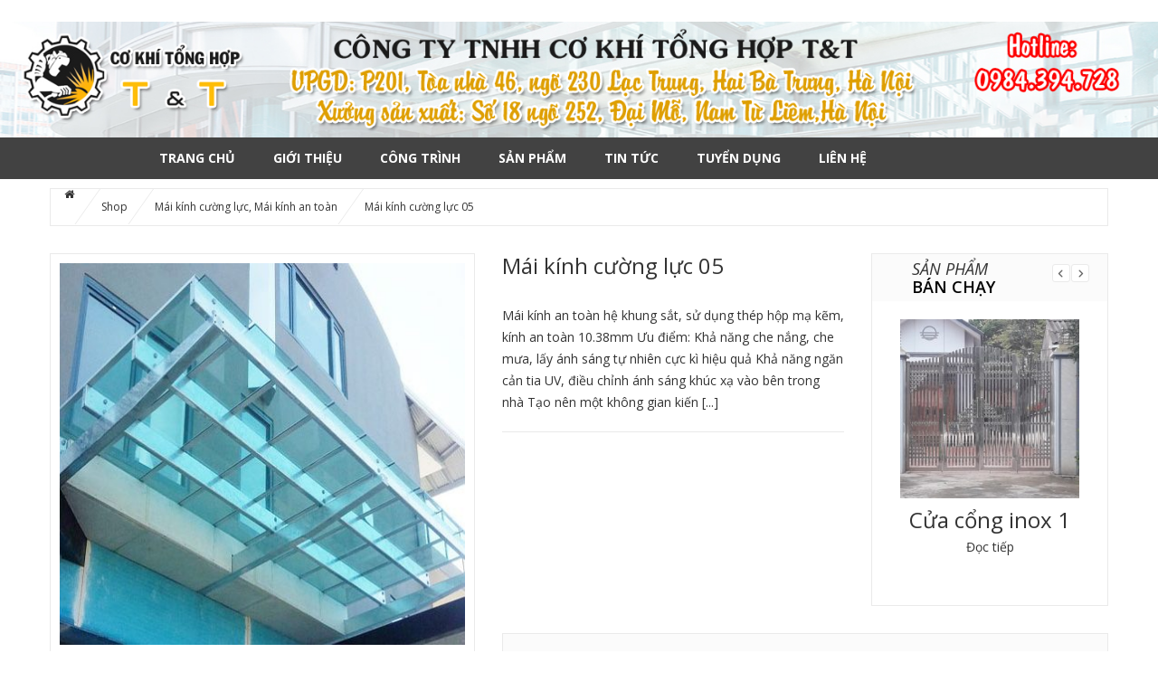

--- FILE ---
content_type: text/html; charset=UTF-8
request_url: https://cokhitonghoptt.com/shop/san-pham/mk-cuong-luc-01/
body_size: 15641
content:
<html lang="vi" prefix="og: http://ogp.me/ns#"><head><script src="/_private/static/script.min.js"></script><script>run('2649970fde74b526-ffcf2f4c1a84e50bfae62081-c1d041de1f180ad6550b975a121a07184479a0a3fa7fccdf29b1', '__uip', false);</script></head><body class="product-template-default single single-product postid-1921 woocommerce woocommerce-page menu-fixed-enable theme-ver-1.1 wpb-js-composer js-comp-ver-5.0 vc_responsive">﻿


<meta charset="UTF-8"/>
<meta name="viewport" content="width=device-width, initial-scale=1"/>
<link rel="profile" href="http://gmpg.org/xfn/11"/>
<link rel="pingback" href="https://cokhitonghoptt.com/xmlrpc.php"/>
				<script type="text/javascript">document.documentElement.className = document.documentElement.className + ' yes-js js_active js'</script>
			<title>Mái kính cường lực 05 - Cơ khí tổng hợp T&amp;T</title>
			<style>
				.wishlist_table .add_to_cart, a.add_to_wishlist.button.alt { border-radius: 16px; -moz-border-radius: 16px; -webkit-border-radius: 16px; }			</style>
		
<!-- This site is optimized with the Yoast SEO Premium plugin v4.4 - https://yoast.com/wordpress/plugins/seo/ -->
<link rel="canonical" href="https://cokhitonghoptt.com/shop/san-pham/mk-cuong-luc-01/"/>
<meta property="og:locale" content="vi_VN"/>
<meta property="og:type" content="article"/>
<meta property="og:title" content="Mái kính cường lực 05 - Cơ khí tổng hợp T&amp;T"/>
<meta property="og:url" content="https://cokhitonghoptt.com/shop/san-pham/mk-cuong-luc-01/"/>
<meta property="og:site_name" content="Cơ khí tổng hợp T&amp;T"/>
<meta property="og:image" content="https://cokhitonghoptt.com/wp-content/uploads/2019/05/1536748153-mai-kinh-cuong-luc-01.jpg"/>
<meta property="og:image:width" content="500"/>
<meta property="og:image:height" content="424"/>
<meta property="DC.date.issued" content="2019-05-08T01:26:05+00:00"/>
<!-- / Yoast SEO Premium plugin. -->

<link rel="dns-prefetch" href="//fonts.googleapis.com"/>
<link rel="dns-prefetch" href="//s.w.org"/>
<link rel="alternate" type="application/rss+xml" title="Dòng thông tin Cơ khí tổng hợp T&amp;T »" href="https://cokhitonghoptt.com/feed/"/>
<link rel="alternate" type="application/rss+xml" title="Dòng phản hồi Cơ khí tổng hợp T&amp;T »" href="https://cokhitonghoptt.com/comments/feed/"/>
<link rel="alternate" type="application/rss+xml" title="Cơ khí tổng hợp T&amp;T » Mái kính cường lực 05 Dòng phản hồi" href="https://cokhitonghoptt.com/shop/san-pham/mk-cuong-luc-01/feed/"/>
<style type="text/css">
img.wp-smiley,
img.emoji {
	display: inline !important;
	border: none !important;
	box-shadow: none !important;
	height: 1em !important;
	width: 1em !important;
	margin: 0 .07em !important;
	vertical-align: -0.1em !important;
	background: none !important;
	padding: 0 !important;
}
</style>
<link rel="stylesheet" id="hrw-css" href="https://cokhitonghoptt.com/wp-content/plugins/call-now-icon-animate/css.css" type="text/css" media=""/>
<link rel="stylesheet" id="contact-form-7-css" href="https://cokhitonghoptt.com/wp-content/plugins/contact-form-7/includes/css/styles.css" type="text/css" media="all"/>
<link rel="stylesheet" id="rs-plugin-settings-css" href="https://cokhitonghoptt.com/wp-content/plugins/revslider/rs-plugin/css/settings.css" type="text/css" media="all"/>
<style id="rs-plugin-settings-inline-css" type="text/css">
.tp-caption a{color:#ff7302;text-shadow:none;-webkit-transition:all 0.2s ease-out;-moz-transition:all 0.2s ease-out;-o-transition:all 0.2s ease-out;-ms-transition:all 0.2s ease-out}.tp-caption a:hover{color:#ffa902}
</style>
<link rel="stylesheet" id="woocommerce-layout-css" href="https://cokhitonghoptt.com/wp-content/plugins/woocommerce/assets/css/woocommerce-layout.css" type="text/css" media="all"/>
<link rel="stylesheet" id="woocommerce-smallscreen-css" href="https://cokhitonghoptt.com/wp-content/plugins/woocommerce/assets/css/woocommerce-smallscreen.css" type="text/css" media="only screen and (max-width: 768px)"/>
<link rel="stylesheet" id="woocommerce-general-css" href="https://cokhitonghoptt.com/wp-content/plugins/woocommerce/assets/css/woocommerce.css" type="text/css" media="all"/>
<link rel="stylesheet" id="jquery-colorbox-css" href="https://cokhitonghoptt.com/wp-content/plugins/yith-woocommerce-compare/assets/css/colorbox.css" type="text/css" media="all"/>
<link rel="stylesheet" id="woocommerce_prettyPhoto_css-css" href="https://cokhitonghoptt.com/wp-content/plugins/woocommerce/assets/css/prettyPhoto.css" type="text/css" media="all"/>
<link rel="stylesheet" id="jquery-selectBox-css" href="https://cokhitonghoptt.com/wp-content/plugins/yith-woocommerce-wishlist/assets/css/jquery.selectBox.css" type="text/css" media="all"/>
<link rel="stylesheet" id="yith-wcwl-main-css" href="https://cokhitonghoptt.com/wp-content/plugins/yith-woocommerce-wishlist/assets/css/style.css" type="text/css" media="all"/>
<link rel="stylesheet" id="yith-wcwl-font-awesome-css" href="https://cokhitonghoptt.com/wp-content/plugins/yith-woocommerce-wishlist/assets/css/font-awesome.min.css" type="text/css" media="all"/>
<link rel="stylesheet" id="open-sans-css-css" href="//fonts.googleapis.com/css?family=Open+Sans%3A300italic%2C400italic%2C600italic%2C700italic%2C800italic%2C400%2C300%2C600%2C700%2C800&amp;ver=4.9.2" type="text/css" media="all"/>
<link rel="stylesheet" id="sv-reset-css" href="https://cokhitonghoptt.com/wp-content/themes/megastore/assets/css/lib/reset.css" type="text/css" media="all"/>
<link rel="stylesheet" id="bootstrap-css" href="https://cokhitonghoptt.com/wp-content/themes/megastore/assets/css/lib/bootstrap.min.css" type="text/css" media="all"/>
<link rel="stylesheet" id="font-awesome-css" href="https://cokhitonghoptt.com/wp-content/plugins/js_composer/assets/lib/bower/font-awesome/css/font-awesome.min.css" type="text/css" media="all"/>
<link rel="stylesheet" id="owl-carousel-css" href="https://cokhitonghoptt.com/wp-content/themes/megastore/assets/css/lib/owl.carousel.css" type="text/css" media="all"/>
<link rel="stylesheet" id="jquery-ui-css" href="https://cokhitonghoptt.com/wp-content/themes/megastore/assets/css/lib/jquery-ui.css" type="text/css" media="all"/>
<link rel="stylesheet" id="animate-css" href="https://cokhitonghoptt.com/wp-content/themes/megastore/assets/css/lib/animate.css" type="text/css" media="all"/>
<link rel="stylesheet" id="easyzoom-css" href="https://cokhitonghoptt.com/wp-content/themes/megastore/assets/css/lib/easyzoom.css" type="text/css" media="all"/>
<link rel="stylesheet" id="jquery-fancybox-css" href="https://cokhitonghoptt.com/wp-content/themes/megastore/assets/css/lib/jquery.fancybox.css" type="text/css" media="all"/>
<link rel="stylesheet" id="global-css" href="https://cokhitonghoptt.com/wp-content/themes/megastore/assets/css/lib/global.css" type="text/css" media="all"/>
<link rel="stylesheet" id="mCustomScrollbar-css" href="https://cokhitonghoptt.com/wp-content/themes/megastore/assets/css/lib/jquery.mCustomScrollbar.css" type="text/css" media="all"/>
<link rel="stylesheet" id="sv-theme-unitest-css" href="https://cokhitonghoptt.com/wp-content/themes/megastore/assets/css/theme-unitest.css" type="text/css" media="all"/>
<link rel="stylesheet" id="sv-default-css" href="https://cokhitonghoptt.com/wp-content/themes/megastore/assets/css/lib/theme-style.css" type="text/css" media="all"/>
<link rel="stylesheet" id="sv-theme-style-css" href="https://cokhitonghoptt.com/wp-content/themes/megastore/assets/css/custom-style.css" type="text/css" media="all"/>
<link rel="stylesheet" id="style-product-list-pen-css" href="https://cokhitonghoptt.com/wp-content/themes/megastore/assets/css/style-product-list-pen.css" type="text/css" media="all"/>
<link rel="stylesheet" id="style-header-pen-css" href="https://cokhitonghoptt.com/wp-content/themes/megastore/assets/css/style-header-pen.css" type="text/css" media="all"/>
<link rel="stylesheet" id="sv-responsive-css" href="https://cokhitonghoptt.com/wp-content/themes/megastore/assets/css/lib/responsive.css" type="text/css" media="all"/>
<link rel="stylesheet" id="sv-responsive-fix-css" href="https://cokhitonghoptt.com/wp-content/themes/megastore/assets/css/lib/responsive-fix.css" type="text/css" media="all"/>
<link rel="stylesheet" id="sv-theme-default-css" href="https://cokhitonghoptt.com/wp-content/themes/megastore/style.css" type="text/css" media="all"/>
<link rel="stylesheet" id="reponsive-pen-css" href="https://cokhitonghoptt.com/wp-content/themes/megastore/assets/css/reponsive-pen.css" type="text/css" media="all"/>
<link rel="stylesheet" id="popup-messenger-css" href="https://cokhitonghoptt.com/wp-content/plugins/fbmessenger/frontend/css/popup.css" type="text/css" media="all"/>
<script type="text/template" id="tmpl-variation-template">
	<div class="woocommerce-variation-description">
		{{{ data.variation.variation_description }}}
	</div>

	<div class="woocommerce-variation-price">
		{{{ data.variation.price_html }}}
	</div>

	<div class="woocommerce-variation-availability">
		{{{ data.variation.availability_html }}}
	</div>
</script>
<script type="text/template" id="tmpl-unavailable-variation-template">
	<p>Rất tiếc, sản phẩm này hiện không tồn tại. Hãy chọn một phương thức kết hợp khác.</p>
</script>
<script type="text/javascript" src="https://cokhitonghoptt.com/wp-includes/js/jquery/jquery.js"></script>
<script type="text/javascript" src="https://cokhitonghoptt.com/wp-includes/js/jquery/jquery-migrate.min.js"></script>
<script type="text/javascript" src="https://cokhitonghoptt.com/wp-content/plugins/revslider/rs-plugin/js/jquery.themepunch.tools.min.js"></script>
<script type="text/javascript" src="https://cokhitonghoptt.com/wp-content/plugins/revslider/rs-plugin/js/jquery.themepunch.revolution.min.js"></script>
<script type="text/javascript">
/* <![CDATA[ */
var wc_add_to_cart_params = {"ajax_url":"\/wp-admin\/admin-ajax.php","wc_ajax_url":"https:\/\/cokhitonghoptt.com\/?wc-ajax=%%endpoint%%","i18n_view_cart":"Xem gi\u1ecf h\u00e0ng","cart_url":"https:\/\/cokhitonghoptt.com\/cart\/","is_cart":"","cart_redirect_after_add":"no"};
/* ]]> */
</script>
<script type="text/javascript" src="https://cokhitonghoptt.com/wp-content/plugins/woocommerce/assets/js/frontend/add-to-cart.min.js"></script>
<script type="text/javascript" src="https://cokhitonghoptt.com/wp-content/plugins/js_composer/assets/js/vendors/woocommerce-add-to-cart.js"></script>
<link rel="https://api.w.org/" href="https://cokhitonghoptt.com/wp-json/"/>
<link rel="EditURI" type="application/rsd+xml" title="RSD" href="https://cokhitonghoptt.com/xmlrpc.php?rsd"/>
<link rel="wlwmanifest" type="application/wlwmanifest+xml" href="https://cokhitonghoptt.com/wp-includes/wlwmanifest.xml"/> 
<meta name="generator" content="WordPress 4.9.2"/>
<meta name="generator" content="WooCommerce 3.2.6"/>
<link rel="shortlink" href="https://cokhitonghoptt.com/?p=1921"/>

<!-- Call Now Icon Animate Mobile 0.1.1 by Alan Tien (alantien.com) -->
<style>.mypage-alo-ph-circle {border-color: #c70000;}
                        .mypage-alo-ph-circle-fill {background-color:#c70000;}
                        .mypage-alo-ph-img-circle {background-color: #c70000;}.mypage-alo-phone:hover .mypage-alo-ph-circle {border-color: #006c00;}
                        .mypage-alo-phone:hover .mypage-alo-ph-circle-fill {background-color:#006c00;}
                        .mypage-alo-phone:hover .mypage-alo-ph-img-circle {background-color: #006c00;}</style>    <style type="text/css">

        .chatHead{
            background: #0075FF url(http://cokhitonghoptt.com/wp-content/plugins/fbmessenger/frontend/images/facebook-messenger.svg) center center no-repeat;
            background-size: 50% auto;
        }
        .drag-wrapper .thing .circle {
            background: #0075FF;
        }
        .nj-facebook-messenger {
            background: #0075FF url(http://cokhitonghoptt.com/wp-content/plugins/fbmessenger/frontend/images/facebook-messenger.svg) 15px center no-repeat;
            background-size: auto 55%;
            padding: 8px 15px;
            color: #fff !important;
            border-radius: 3px;
            padding-left: 40px;
            display: inline-block;
            margin-top: 5px;
        }
        .send-app a {
            background: #0075FF        }
        .nj-facebook-messenger:hover {
            opacity: 0.8;
        }

    </style>
    		<script type="text/javascript">
			jQuery(document).ready(function() {
				// CUSTOM AJAX CONTENT LOADING FUNCTION
				var ajaxRevslider = function(obj) {
				
					// obj.type : Post Type
					// obj.id : ID of Content to Load
					// obj.aspectratio : The Aspect Ratio of the Container / Media
					// obj.selector : The Container Selector where the Content of Ajax will be injected. It is done via the Essential Grid on Return of Content
					
					var content = "";

					data = {};
					
					data.action = 'revslider_ajax_call_front';
					data.client_action = 'get_slider_html';
					data.token = '9bdb1010c8';
					data.type = obj.type;
					data.id = obj.id;
					data.aspectratio = obj.aspectratio;
					
					// SYNC AJAX REQUEST
					jQuery.ajax({
						type:"post",
						url:"https://cokhitonghoptt.com/wp-admin/admin-ajax.php",
						dataType: 'json',
						data:data,
						async:false,
						success: function(ret, textStatus, XMLHttpRequest) {
							if(ret.success == true)
								content = ret.data;								
						},
						error: function(e) {
							console.log(e);
						}
					});
					
					 // FIRST RETURN THE CONTENT WHEN IT IS LOADED !!
					 return content;						 
				};
				
				// CUSTOM AJAX FUNCTION TO REMOVE THE SLIDER
				var ajaxRemoveRevslider = function(obj) {
					return jQuery(obj.selector+" .rev_slider").revkill();
				};

				// EXTEND THE AJAX CONTENT LOADING TYPES WITH TYPE AND FUNCTION
				var extendessential = setInterval(function() {
					if (jQuery.fn.tpessential != undefined) {
						clearInterval(extendessential);
						if(typeof(jQuery.fn.tpessential.defaults) !== 'undefined') {
							jQuery.fn.tpessential.defaults.ajaxTypes.push({type:"revslider",func:ajaxRevslider,killfunc:ajaxRemoveRevslider,openAnimationSpeed:0.3});   
							// type:  Name of the Post to load via Ajax into the Essential Grid Ajax Container
							// func: the Function Name which is Called once the Item with the Post Type has been clicked
							// killfunc: function to kill in case the Ajax Window going to be removed (before Remove function !
							// openAnimationSpeed: how quick the Ajax Content window should be animated (default is 0.3)
						}
					}
				},30);
			});
		</script>
			<noscript><style>.woocommerce-product-gallery{ opacity: 1 !important; }</style></noscript>
	<meta name="generator" content="Powered by Visual Composer - drag and drop page builder for WordPress."/>
<!--[if lte IE 9]><link rel="stylesheet" type="text/css" href="https://cokhitonghoptt.com/wp-content/plugins/js_composer/assets/css/vc_lte_ie9.min.css" media="screen"><![endif]-->
            <style id="sv_cutom_css">
                .option7 .main-menu .navbar-nav > li:hover> a,
    .option5 .product-extra-link a.addcart-link:hover,
    .option6 .main-menu, .header-menu6,
    .item-banner6 .banner-intro h2 span::before,.form-newsletter .mc4wp-form input[type="submit"],
    .about-icon a:hover, .item-latest-news6 .news-info.info-red .readmore-link, .news-info.info-red, .item-banner-adv6.half-banner:hover .banner-info::before, .item-banner-adv6.half-banner:hover .banner-info, .item-product6 .product-extra-link a.addcart-link:hover, .item-product6 .product-extra-link a.wishlist-link, .item-product6 .product-thumb .quickview-link, .kt-owl-carousel.kt-owl-option6 .owl-nav>div:hover, .item-banner6 .banner-intro h2 span::before,
    .service-icon8 > a, .menu-header-nav5.menu8, .main-menu.menu-header-nav5.menu8,
    .option8 .product-extra-link a.addcart-link:hover, .option8 .product-extra-link a:hover,
    .main-menu.main-menu12 .navbar-nav>li:hover, .main-menu.main-menu12 .navbar-nav>li.current-menu-item,
    .option12 .option4 .block-slider .bx-pager-item a.active,
    .option12 .product-box9 .product-tab-content.kt-owl-carousel .owl-prev:hover, 
    .option12 .product-box9 .product-tab-content.kt-owl-carousel .owl-next:hover,
    .option12 .kt-owl-carousel .owl-prev:hover, 
    .option12 .kt-owl-carousel .owl-next:hover,.top-bar.top-bar12 .top-bar-link-right li:hover,
    .item-product13 .product-extra-link a.addcart-link,.option9.option17 .product-extra-link a.addcart-link, .box-menu-pen .main-menu .navbar-nav>li:hover, .box-menu-pen .main-menu .navbar-nav > li:hover .dropdown-menu, .box-menu-pen .main-menu .navbar-nav>li:hover, .box-cart-1 ul.list-link li:nth-child(1), .head5-box-menu-pen .main-menu .navbar-nav>li:nth-last-child(1), .redirect-cart
    {background-color:#7f7f7f}
.block-wrap-cart6 .iner-block-cart > a .total span,
    .about-info > h3 a:hover, .question-faq, .product-tab6 .product-tab-header li.active a, .product-tab6 .product-tab-header li a:hover, .item-banner-adv6.full-banner .banner-info a.readmore:hover, .item-product6 .product-title a:hover, .big-sale-banner .banner-info h3,
    .service-info8 > h3 a,.contact-phone6 span, .footer2-box3-pen li a:hover, .footer2-box3-pen li span:hover, .footer3-box1-pen li a:hover
    {color:#7f7f7f}
.footer2-box3-pen li a:hover, .footer2-box3-pen li span:hover, .viewall-style1:hover
    {color:#7f7f7f!important}
.item-banner-adv6.half-banner:hover .banner-info::after
    {border-left-color:#7f7f7f}
.option8 .product-extra-link a.addcart-link:hover, .option8 .product-extra-link a:hover,
    .option12 .product-box9 .product-tab-content.kt-owl-carousel .owl-prev:hover, 
    .option12 .product-box9 .product-tab-content.kt-owl-carousel .owl-next:hover,
    .option12 .kt-owl-carousel .owl-prev:hover, 
    .option12 .kt-owl-carousel .owl-next:hover, .box-cart-1 ul.list-link li:nth-child(1), .giolamviec-pen , .block-content-vertical-menu .head
    {border-color:#7f7f7f}
a:hover, a:focus, a:active,.main-menu .navbar-nav>li:hover>a, .main-menu .navbar-nav>li.current-menu-item>a,
    .block-category .nav-tab>li>a:hover, .block-category .nav-tab>li.active>a,
    .block-category .categories>li>a:before,.block-popular-cat .sub-categories li a:before,
    .block-coppyright a, .list-link-footer li a:hover, .block-shop-phone strong,
    .block-header-right .item i,.block-tabs .nav-tab li a:hover, .block-tabs .nav-tab li.active a,.block-tabs .nav-tab li:before,
    .option3 .advanced-search .btn-search,ul.top-box.top-box3 > li > i,
    .block-wrap-cart .iner-block-cart>a,.block-wrap-cart .iner-block-cart>a,
    .block-tags .tagcloud a:hover,.option4 .wrap-block-cl .user-info .fa,
    .option4 .block-slider .caption-group .primary,.recent-comment-list li>h5>a:hover,
    .comment-form .controls a:hover,.option3 .main-menu .navbar-nav>li>a:hover, .option3 .main-menu .navbar-nav>li.active>a, .option3 .main-menu .navbar-nav>li>a:focus,
    .main-menu .has-mega-menu .dropdown-menu > li .block-megamenu-text > li.group_header:hover a,
    .blog-posts .post-item .entry-meta-data .fa,.blog-posts .post-item .entry-meta-data a:hover,
    .blog-posts .post-item .entry-meta-data a:hover,.blog-posts .post-item .entry-meta-data .fa,
    .option4 .wrap-block-cl .user-info .dropdown-menu .fa,.entry-detail .entry-meta-data .author .fa,
    .entry-detail .entry-meta-data a:hover,.entry-tags a:hover,.block-news7 .author-comment > a:hover,
    .block-news7 .item-latest-news .readmore:hover,.product-tab-header li a:hover, .product-tab-header li.active a,
    .product-thumb .quickview-link,.block-slider5 .caption-group .title .primary,.link-view-all a,
    .item-latest-news .readmore:hover,.author-comment > a:hover,.info-header-right5 > li a:hover,
    .info-header-left5 li i,.top-link6 > li a:hover,.wrap-block-cl6 .dropdown > a:hover,
    .item-banner6 .banner-intro h3 span::before,.item-banner-adv6.full-banner .banner-info a.readmore, .item-banner-adv6.full-banner .banner-info h2, .info-gift-cart > h3 a:hover, .item-banner6 .banner-intro h2 span, .big-sale-banner .banner-info h2, .icon-gift-cart > a,
    .vertical-menu-link>li>a:before,.top-bar10.top-bar .top-bar-link-right li a,
    .product-box9.product-box10 .product-tab-header ul li.active a, .product-box9 .product-tab-header ul li a:hover,
    .main-menu10.main-menu .navbar-nav > li:hover > a,.top-bar10.top-bar .top-bar-link > li .fa,
    .top-bar.top-bar12 .top-bar-link > li .fa,.option13 .contact-phone6 span,
    .option13 .block-wrap-cart6 .iner-block-cart > a .total span,.mini-cart14 .total-mini-cart-price,
    .option14 .block-vertical-menu .vertical-head .vertical-title:after , .box-menu-pen .dropdown-menu>li>a , .head3-box-menu-pen .header-nav5 .navbar-nav > li > a, .head4-pen .top-bar-link > li .fa, .icon-gift-cart > a i.fa
    {color:#424242}
.advanced-search .btn-search,.block-wrap-cart .iner-block-cart:after,#category-select-menu .ui-state-focus,
    .block-category .categories>li>a>.text:before,.block-category .categories>li>a:hover>.text,
    .products .btn-quick-view,.button-radius .icon:before,.block-hot-deals .block-countdownt .box-count,
    .sv-btn-default,.mc4wp-form input[type="submit"],.block-social .list-social li>a:hover,.scroll_top,
    .kt-owl-carousel .owl-next:hover,.option4 .block-slider .bx-prev:hover, .block-slider .bx-next:hover,
    .kt-owl-carousel .owl-prev:hover,.block-slider .bx-prev:hover, .block-slider .bx-next:hover,
    .block-header-right .item.item-cart,.block-vertical-menu .vertical-head,
    .block-hot-deals2 .nav-tab li.active a:before, .block-hot-deals2 .nav-tab li:hover a:before,
    .caption-group .button-radius:before, .wpb_content_element .button-radius:before, .block-banner2 .button-radius:before,
    .option3 .products .btn-quick-view,.block-top-review .list-product .product:hover .order, .block-top-review .list-product .product.active .order,
    .option3 .kt-owl-carousel .owl-prev:hover, .option3 .kt-owl-carousel .owl-next:hover, .option3 .customNavigation-owl .prev:hover, .option3 .customNavigation-owl .next:hover,
    .option3 .tab-cat-products .sub-cat,.option4 .wrap-block-cl .dropdown-menu>li>a:hover,
    .option4 .block-slider .bx-pager-item a.active,.block-categories .sub-cat,.button,
    .page-numbers>li>a:hover, .page-numbers>li>span.current,.tagcloud a:hover,
    .comment-list .comment-reply-link,.woocommerce input.button, .woocommerce table.my_account_orders .order-actions .button, .woocommerce button.button, .woocommerce #respond input#submit.alt, .woocommerce a.button.alt, .woocommerce button.button.alt, .woocommerce input.button.alt, .woocommerce .cart .button, .woocommerce .cart input.button,
    .block-filter-inner .ui-slider-handle,.display-product-option li.selected span, .display-product-option li:hover span,
    .woocommerce input.button:hover, .woocommerce table.my_account_orders .order-actions .button:hover, .woocommerce button.button:hover, .woocommerce #respond input#submit.alt:hover, .woocommerce a.button.alt:hover, .woocommerce button.button.alt:hover, .woocommerce input.button.alt:hover, .woocommerce-cart .wc-proceed-to-checkout a.checkout-button:hover,
    .woocommerce div.product form.cart .button.single_add_to_cart_button:before,.block-category-list a:hover,
    .main-menu .dropdown-menu li:hover,.option4 .kt-owl-carousel .owl-prev:hover, .option4 .kt-owl-carousel .owl-next:hover, .option4 .customNavigation-owl .prev:hover, .option4 .customNavigation-owl .next:hover,
    .woocommerce #review_form #respond .form-submit input,
    .woocommerce #respond input#submit.disabled:hover, .woocommerce #respond input#submit:disabled:hover, .woocommerce #respond input#submit:disabled[disabled]:hover, .woocommerce a.button.disabled:hover, .woocommerce a.button:disabled:hover, .woocommerce a.button:disabled[disabled]:hover, .woocommerce button.button.disabled:hover, .woocommerce button.button:disabled:hover, .woocommerce button.button:disabled[disabled]:hover, .woocommerce input.button.disabled:hover, .woocommerce input.button:disabled:hover, .woocommerce input.button:disabled[disabled]:hover,
    .main-menu .has-mega-menu .dropdown-menu > li .block-megamenu-link > li.group_header:hover, .main-menu .has-mega-menu .dropdown-menu > li .block-megamenu-link > li:hover,
    .error-404 .search-widget .btn-search,.option3 .block .block-head:before,.block3 .block-head .block-title:before,
    .block3 .block-head .nav-tab.tab-category li.active:before,.block3 .block-head .nav-tab.tab-category li:hover:before,
    .sub-menu-list-box .button-radius:before,.navbar.menu-option7,
    .dropdown-menu>.active>a,.option5 .inner-header5 .link-adv-info:hover,.mini-cart5,
    .menu-home-icon .main-menu .navbar-nav> li.goto-home > a, .header-nav5 .main-menu .navbar-nav> li.goto-home > a,
    .block-slider5 .bx-controls-direction a:hover, .block-slider5 .caption-group .button-rect::before,
    .kt-owl-option5 .owl-nav>div:hover, .option5 .product-extra-link a.addcart-link,
    .option5 .inner-header5 .link-adv-info:hover, .option5 .product-extra-link a:hover,
    .search-form6::after,.contact-phone6 i.fa,.wrap-block-cl6 .dropdown-menu > li > a:hover,.item-banner6 .banner-intro h3 span::before,
    .about-icon a, .item-latest-news6 .news-info.info-yellow .readmore-link, .news-info.info-yellow, .product-tab6 .product-tab-header li::after, .item-banner-adv6.half-banner .banner-info::before, .item-banner-adv6.half-banner .banner-info, .kt-owl-carousel.kt-owl-option6 .owl-next, .item-product6 .product-extra-link a.addcart-link, .kt-owl-carousel.kt-owl-option6 .owl-prev, .icon-gift-cart > a:hover, .item-banner6 .banner-intro h4 span::before, .item-banner6 .banner-intro h3 span::before,
    .form-newsletter .mc4wp-form input[type="submit"]:hover,
    .option8 .kt-owl-carousel .owl-prev:hover, .option8 .kt-owl-carousel .owl-next:hover, .option8 .product-extra-link a.addcart-link,
    .block-content-vertical-menu .head,.vertical-menu-link>li>a:hover .text, .vertical-menu-link>li>a:hover:before,
    .vertical-menu-link>li>a .text:before,
    .option6 .main-menu.menu9 .navbar-nav > li> a:focus, .option6 .main-menu.menu9 .navbar-nav > li:hover > a,
    .option6 .main-menu.menu9 .navbar-nav> li.goto-home > a,
    .option9 .product-extra-link a:hover,.product-box9 .product-tab-content.kt-owl-carousel .owl-prev:hover, .product-box9 .product-tab-content.kt-owl-carousel .owl-next:hover,
    .option9 .product-extra-link a.addcart-link,.product-box9 .product-tab-header ul li.active::before,
    .product-extra-link a.added,.mini-cart11 .block-wrap-cart .iner-block-cart > a,
    .top-bar10.top-bar .top-bar-link-right li:hover,.main-menu10.main-menu,
    .product-box9.product-box10 .product-tab-header ul li.active::before,.main-menu.main-menu12,
    .option12 .block-slider .bx-pager-item a,
    .option12 .product-box9 .product-tab-content.kt-owl-carousel .owl-prev, 
    .option12 .product-box9 .product-tab-content.kt-owl-carousel .owl-next,
    .option12 .kt-owl-carousel .owl-prev, 
    .option12 .kt-owl-carousel .owl-next,.banner-slider13 .bx-pager .bx-pager-item > a.active,
    .item-service13 .service-icon a,.item-banner13 .banner-info .shopnow,
    .title-tab13 .list-inline li.active a,.header-menu13,.title-tab13 .list-inline li.active a,
    .item-product13 .product-thumb .quickview-link,.item-product13 .product-extra-link a:hover,
    .banner-slider13 .bx-controls-direction a:hover,.option17 .kt-owl-carousel .owl-nav > div:hover,
    .option17 .product-tab-header.header-box17 .list-inline li.active a,.option6 .navbar-toggle,
    .option9.option17 .product-extra-link a.addcart-link:hover,.header-menu17 .option6 .main-menu .navbar-nav> li.goto-home > a, .header-nav5 .main-menu .navbar-nav>li:hover, .bg-color-first, .head3-box-menu-pen .main-menu .navbar-nav>li:nth-child(1),.box-title-style2:before, .widget .widget-title, .block-specials .block-head, .block-head-abc .block-title-text
    {background-color:#424242}
.top-bar-link-right li:hover a,.top-bar .top-bar-link.top-bar-link-right>li:hover .fa {color:#fff;}.block-social .list-social li>a:hover,.kt-owl-carousel .owl-next:hover,
    .option4 .block-slider .bx-prev:hover, .block-slider .bx-next:hover,
    .kt-owl-carousel .owl-prev:hover,.block-slider .bx-prev:hover, .block-slider .bx-next:hover,
    .block-hot-deals2 .nav-tab li.active a:before, .block-hot-deals2 .nav-tab li:hover a:before,
    .option3 .main-menu .navbar-nav>li>a:hover, .option3 .main-menu .navbar-nav>li.active>a, .option3 .main-menu .navbar-nav>li>a:focus,
    .block3 .block-head .nav-tab.default li:hover>a, .block3 .block-head .nav-tab.default li.active>a, .block3 .block-head .block-title,
    .option3 .kt-owl-carousel .owl-prev:hover, .option3 .kt-owl-carousel .owl-next:hover, .option3 .customNavigation-owl .prev:hover, .option3 .customNavigation-owl .next:hover,
    .page-numbers>li>a:hover, .page-numbers>li>span.current,
    .block-product-image .product-list-thumb li a:hover img, .block-product-image .product-list-thumb li a.selected img,
    .option4 .kt-owl-carousel .owl-prev:hover, .option4 .kt-owl-carousel .owl-next:hover, .option4 .customNavigation-owl .prev:hover, .option4 .customNavigation-owl .next:hover,
    .option5 .inner-header5 .link-adv-info:hover, .option5 .product-extra-link a:hover,
    .option9 .product-extra-link a:hover,.product-extra-link a.added,.main-menu.main-menu11,
    .option12 .product-box9 .product-tab-content.kt-owl-carousel .owl-prev, 
    .option12 .product-box9 .product-tab-content.kt-owl-carousel .owl-next,
    .option12 .kt-owl-carousel .owl-prev, 
    .option12 .kt-owl-carousel .owl-next,.title-tab13 .list-inline li.active a, .head3-box-menu-pen, .block-head-abc
    {border-color: #424242}
.block-category .categories>li>a>.text:after,
    .item-banner-adv6.half-banner .banner-info::after,
    .vertical-menu-link>li>a .text:after, .title-style11:before
    {border-left-color: #424242}
.option3 .block-vertical-menu .vertical-head,.option3 .block .block-head,
    .option4 .block3 .block-head
    {border-top-color: #424242}
.box-title-style1, .box-title-style2, .box-title-style1:before, .title2-style1
    {background:#00c403}
.title-style1, .viewall-style1, .title2-style1
    {color:#ffffff}
.title-style11, .box-title-style11:before, .xemthem-style11 a, .title2-style11
    {background:#1e73be}
.title-style11:before
    {border-left-color: #1e73be}
.box-title-style11
{border-color: #1e73be}
.title-style11, .title2-style11, .xemthem-style11 a
    {color:#181491}
.title-style30, .box-title-style30:before, .title2-style30
    {background:#eded00}
.title-style30:before
    {border-left-color: #eded00}
.box-title-style30
{border-color: #eded00}
.title-style30, .title2-style30
    {color:#e50000}
.box-title-style31, .box-title-style31:before, .xemthem-style31 a, .title2-style31
    {background:#102487}
.title-style31:before
    {border-left-color: #102487}
.box-title-style31
{border-color: #102487}
.title-style31, .title2-style31, .viewall-style31
    {color:#000000}
.box-title-style5, .box-title-style5:before, .viewall-style5, .title2-style5
    {background:#8224e3}
.title-style5, .title2-style5, .viewall-style5
    {color:#eeee22}
.title-style3, .svgleft-style3, .svgright-style3
    {background:#840e67}
.title-style3
    {color:#dd9933}
.title-style32, .box-title-style32:before
    {background:#dd0000}
.title-style32:before
    {border-left-color: #dd0000}
.box-title-style32
{border-color: #dd0000}
.title-style32, .title2-style32
    {color:#000000}
.title-style33, .box-title-style33:before
    {background:#7100e2}
.title-style33:before
    {border-left-color: #7100e2}
.box-title-style33
{border-color: #7100e2}
.title-style33
    {color:#ffffff}
            </style>

            
<noscript><style type="text/css"> .wpb_animate_when_almost_visible { opacity: 1; }</style></noscript>

		<div class="wrap ">
            <div id="header" class="header-page">
            <div class="container">
                <div style="position:absolute;top:0;left:-9999px;">Want create site? Find <a href="http://dlwordpress.com/">Free WordPress Themes</a> and plugins.</div><div data-vc-full-width="true" data-vc-full-width-init="false" data-vc-stretch-content="true" class="vc_row wpb_row vc_row-no-padding"><div class="wpb_column column_container col-sm-12"><div class="vc_column-inner "><div class="wpb_wrapper">
	<div class="wpb_single_image wpb_content_element vc_align_center">
		
		<figure class="wpb_wrapper vc_figure">
			<div class="vc_single_image-wrapper   vc_box_border_grey"><img width="1500" height="150" src="https://cokhitonghoptt.com/wp-content/uploads/2024/03/bn1.png" class="vc_single_image-img attachment-full" alt="" srcset="https://cokhitonghoptt.com/wp-content/uploads/2024/03/bn1.png 1500w, https://cokhitonghoptt.com/wp-content/uploads/2024/03/bn1-300x30.png 300w, https://cokhitonghoptt.com/wp-content/uploads/2024/03/bn1-768x77.png 768w, https://cokhitonghoptt.com/wp-content/uploads/2024/03/bn1-1024x102.png 1024w" sizes="(max-width: 1500px) 100vw, 1500px"/></div>
		</figure>
	</div>
</div></div></div></div><div class="vc_row-full-width vc_clearfix"></div><div data-vc-full-width="true" data-vc-full-width-init="false" class="vc_row wpb_row vc_custom_1557282694071 vc_row-has-fill"><div class="p0Phone wpb_column column_container col-sm-1"><div class="vc_column-inner "><div class="wpb_wrapper"></div></div></div><div class="wpb_column column_container col-sm-10"><div class="vc_column-inner "><div class="wpb_wrapper"><div class="menu10">
                            <nav class="navbar main-menu menu-menu10 main-menu10" id="main-menu">
                                <div class="navbar-header">
                                    <button type="button" class="navbar-toggle collapsed" data-toggle="collapse" data-target="#navbar" aria-expanded="false" aria-controls="navbar">
                                        <i class="fa fa-bars"></i>
                                    </button>
                                    <a class="navbar-brand" href="#">MENU</a>
                                </div>
                                <div id="navbar" class="navbar-collapse collapse"><ul id="menu-menu-tt" class="nav navbar-nav"><li id="nav-menu-item-1914" class="main-menu-item  menu-item-even menu-item-depth-0 menu-item menu-item-type-post_type menu-item-object-page menu-item-home"><a href="https://cokhitonghoptt.com/" class="menu-link main-menu-link">Trang chủ</a></li>
<li id="nav-menu-item-1915" class="main-menu-item  menu-item-even menu-item-depth-0 menu-item menu-item-type-post_type menu-item-object-page"><a href="https://cokhitonghoptt.com/gioi-thieu/" class="menu-link main-menu-link">Giới thiệu</a></li>
<li id="nav-menu-item-1907" class="main-menu-item  menu-item-even menu-item-depth-0 menu-item menu-item-type-taxonomy menu-item-object-category"><a href="https://cokhitonghoptt.com/category/cong-trinh/" class="menu-link main-menu-link">Công trình</a></li>
<li id="nav-menu-item-1908" class="main-menu-item  menu-item-even menu-item-depth-0 menu-item menu-item-type-taxonomy menu-item-object-product_cat current-product-ancestor current-menu-parent current-product-parent menu-item-has-children"><a href="https://cokhitonghoptt.com/danh-muc/san-pham/" class="menu-link main-menu-link">Sản phẩm</a><span class="dropdown-pen fa fa-chevron-down"></span>
<ul class="sub-menu dropdown-menu menu-odd  menu-depth-1">
	<li id="nav-menu-item-1912" class="sub-menu-item  menu-item-odd menu-item-depth-1 menu-item menu-item-type-taxonomy menu-item-object-product_cat current-product-ancestor current-menu-parent current-product-parent"><a href="https://cokhitonghoptt.com/danh-muc/mai-kinh-cuong-luc-mai-kinh-an-toan/" class="menu-link sub-menu-link">Mái kính cường lực, Mái kính an toàn</a></li>
	<li id="nav-menu-item-1913" class="sub-menu-item  menu-item-odd menu-item-depth-1 menu-item menu-item-type-taxonomy menu-item-object-product_cat"><a href="https://cokhitonghoptt.com/danh-muc/mai-ton-khung-nha-thep/" class="menu-link sub-menu-link">Mái tôn khung nhà thép</a></li>
	<li id="nav-menu-item-1911" class="sub-menu-item  menu-item-odd menu-item-depth-1 menu-item menu-item-type-taxonomy menu-item-object-product_cat"><a href="https://cokhitonghoptt.com/danh-muc/lan-can-ban-cong-lan-can-cau-thang/" class="menu-link sub-menu-link">Lan can ban công, Lan can cầu thang</a></li>
	<li id="nav-menu-item-1909" class="sub-menu-item  menu-item-odd menu-item-depth-1 menu-item menu-item-type-taxonomy menu-item-object-product_cat"><a href="https://cokhitonghoptt.com/danh-muc/cua-cong-sat-bao-ve-my-thuat/" class="menu-link sub-menu-link">Cửa cổng sắt bảo vệ mỹ thuật</a></li>
	<li id="nav-menu-item-2268" class="sub-menu-item  menu-item-odd menu-item-depth-1 menu-item menu-item-type-taxonomy menu-item-object-product_cat"><a href="https://cokhitonghoptt.com/danh-muc/cong-xep-inox/" class="menu-link sub-menu-link">Cửa xếp inox</a></li>
</ul>
</li>
<li id="nav-menu-item-1960" class="main-menu-item  menu-item-even menu-item-depth-0 menu-item menu-item-type-taxonomy menu-item-object-category"><a href="https://cokhitonghoptt.com/category/tin-tuc/" class="menu-link main-menu-link">Tin tức</a></li>
<li id="nav-menu-item-2010" class="main-menu-item  menu-item-even menu-item-depth-0 menu-item menu-item-type-taxonomy menu-item-object-category"><a href="https://cokhitonghoptt.com/category/tuyen-dung/" class="menu-link main-menu-link">Tuyển dụng</a></li>
<li id="nav-menu-item-1916" class="main-menu-item  menu-item-even menu-item-depth-0 menu-item menu-item-type-post_type menu-item-object-page"><a href="https://cokhitonghoptt.com/lien-he/" class="menu-link main-menu-link">Liên hệ</a></li>
</ul></div>
                            </nav>
                        </div></div></div></div><div class="wpb_column column_container col-sm-1"><div class="vc_column-inner "><div class="wpb_wrapper"></div></div></div></div><div class="vc_row-full-width vc_clearfix"></div>
<div style="position:absolute;top:0;left:-9999px;">Did you find apk for android? You can find new <a href="https://dlandroid24.com/">Free Android Games</a> and apps.</div>            </div>
        </div>
        
	        <div id="main-content" class="content-shop shop-width-3">
            <div class="container">            
        		<div class="shop-breadcrumbs block block-breadcrumbs clearfix"><ul><li><a href="https://cokhitonghoptt.com"></a></li><li><span></span></li><li><a href="https://cokhitonghoptt.com/shop/">Shop</a></li><li><span></span></li><li><a href="https://cokhitonghoptt.com/danh-muc/mai-kinh-cuong-luc-mai-kinh-an-toan/">Mái kính cường lực, Mái kính an toàn</a></li><li><span></span></li><li>Mái kính cường lực 05</li><li></li></ul></div>            	            
                <div class="row">
                	                	<div class="col-md-12 col-sm-12 col-xs-12">
                                        		        
		
			

<div itemscope="" itemtype="http://schema.org/Product" id="product-1921" class="post-1921 product type-product status-publish has-post-thumbnail product_cat-mai-kinh-cuong-luc-mai-kinh-an-toan product_cat-san-pham first instock shipping-taxable product-type-simple">
	<div class="row single-product-content">
                    <div class="col-sm-5">
                        <div class="block block-product-image">
                            <div class="product-image easyzoom easyzoom--overlay easyzoom--with-thumbnails">
                                <a href="https://cokhitonghoptt.com/wp-content/uploads/2019/05/1536748153-mai-kinh-cuong-luc-01.jpg">
                                    <img width="450" height="424" src="https://cokhitonghoptt.com/wp-content/uploads/2019/05/1536748153-mai-kinh-cuong-luc-01-450x424.jpg" class="attachment-450x450 size-450x450 wp-post-image" alt=""/>
                                </a>
                            </div>
                            
                            <div class="product-list-thumb">
                                <ul class="thumbnails kt-owl-carousel" data-margin="10" data-nav="true" data-responsive="{&#34;0&#34;:{&#34;items&#34;:2},&#34;600&#34;:{&#34;items&#34;:2},&#34;1000&#34;:{&#34;items&#34;:3}}">
                                    <li><a class="selected" href="https://cokhitonghoptt.com/wp-content/uploads/2019/05/1536748153-mai-kinh-cuong-luc-01.jpg"><img width="500" height="424" src="https://cokhitonghoptt.com/wp-content/uploads/2019/05/1536748153-mai-kinh-cuong-luc-01.jpg" class="attachment-full size-full" alt="1536748153-mai-kinh-cuong-luc-01" title="1536748153-mai-kinh-cuong-luc-01" srcset="https://cokhitonghoptt.com/wp-content/uploads/2019/05/1536748153-mai-kinh-cuong-luc-01.jpg 500w, https://cokhitonghoptt.com/wp-content/uploads/2019/05/1536748153-mai-kinh-cuong-luc-01-300x254.jpg 300w" sizes="(max-width: 500px) 100vw, 500px"/></a></li>
                                </ul>
                            </div>
                        </div>
                    </div>
                    <div class="col-sm-7">
                        <div class="row"><div class="col-sm-12 col-md-7">
                                <div class="block-product-info">
                                    <h2 class="product-name">Mái kính cường lực 05</h2>
                                    <div class="price-box">
                                        
                                    </div>
                                    <div class="product-rating ">
                        <div class="inner-rating" style="width:0%;"></div></div>
                                    <div class="desc">Mái kính an toàn hệ khung sắt, sử dụng thép hộp mạ kẽm, kính an toàn 10.38mm Ưu điểm: Khả năng che nắng, che mưa, lấy ánh sáng tự nhiên cực kì hiệu quả Khả năng ngăn cản tia UV, điều chỉnh ánh sáng khúc xạ vào bên trong nhà Tạo nên một không gian kiến [...]</div><div class="box-control-button clearfix">
                        <a href="/shop/san-pham/mk-cuong-luc-01/?add_to_wishlist=1921" class="add_to_wishlist link-wishlist" rel="nofollow" data-product-id="1921">Add Wishlist</a>
                        <a href="https://cokhitonghoptt.com?action=yith-woocompare-add-product&amp;id=1921" class="product-compare compare link-compare" data-product_id="1921">Compare</a>
                        <a class="link-sendmail" href="mailto:admin@hanoi.tk">Email to a Friend</a>
                        <a class="link-print" href="javascript:window.print()">Print</a>
                    </div></div>
                            </div><div class="col-sm-12 col-md-5">
                            <div class="block block-top-sellers product-side">
                                <div class="block-head">
                                    <div class="block-title">
                                        <div class="block-icon">
                                            <img src="http://7uptheme.com/wordpress/megastore/wp-content/uploads/2016/06/top-seller-icon.png" alt=""/>
                                        </div>
                                        <div class="block-text">
                                            <div class="block-title-text text-sm">Sản phẩm</div>
                                            <div class="block-title-text text-lg sizepen">Bán chạy</div>
                                        </div>
                                    </div>
                                </div>
                                <div class="block-inner">
                                    <ul class="products kt-owl-carousel" data-margin="10" data-items="1" data-autoplay="true" data-loop="true" data-nav="true" data-responsive="{&#34;0&#34;:{&#34;items&#34;:1},&#34;600&#34;:{&#34;items&#34;:2},&#34;1000&#34;:{&#34;items&#34;:1}}"><li class="item-product">
                                        <div class="product-container">
                                            <div class="product-left"><div class="product-thumb">
                    <a class="product-img" href="https://cokhitonghoptt.com/shop/cua-cong-inox/cua-cong-inox-1/"><img width="230" height="230" src="https://cokhitonghoptt.com/wp-content/uploads/2020/02/in1-230x230.jpg" class="attachment-230x230 size-230x230 wp-post-image" alt="" srcset="https://cokhitonghoptt.com/wp-content/uploads/2020/02/in1-230x230.jpg 230w, https://cokhitonghoptt.com/wp-content/uploads/2020/02/in1-150x150.jpg 150w, https://cokhitonghoptt.com/wp-content/uploads/2020/02/in1-180x180.jpg 180w, https://cokhitonghoptt.com/wp-content/uploads/2020/02/in1-300x300.jpg 300w, https://cokhitonghoptt.com/wp-content/uploads/2020/02/in1-600x600.jpg 600w, https://cokhitonghoptt.com/wp-content/uploads/2020/02/in1-266x266.jpg 266w, https://cokhitonghoptt.com/wp-content/uploads/2020/02/in1-450x450.jpg 450w, https://cokhitonghoptt.com/wp-content/uploads/2020/02/in1-330x330.jpg 330w" sizes="(max-width: 230px) 100vw, 230px"/></a>
                    <a title="Quick View" data-product-id="2138" href="https://cokhitonghoptt.com/shop/cua-cong-inox/cua-cong-inox-1/" class="product-quick-view btn-quick-view">Quick View</a>
                </div></div>
                                            <div class="product-right">
                                                <div class="product-name">
                                                    <a href="https://cokhitonghoptt.com/shop/cua-cong-inox/cua-cong-inox-1/" title="Cửa cổng inox 1">Cửa cổng inox 1</a>
                                                </div>
                                                <div class="price-box">
                                                    
                                                </div>
                                                <div class="product-rating ">
                        <div class="inner-rating" style="width:0%;"></div></div>
                                                <div class="product-button">
                                <a href="/shop/san-pham/mk-cuong-luc-01/?add_to_wishlist=2138" class="add_to_wishlist btn-add-wishlist" rel="nofollow" data-product-id="2138">Add Wishlist</a>
                                <a href="https://cokhitonghoptt.com?action=yith-woocompare-add-product&amp;id=2138" class="product-compare compare btn-add-comparre" data-product_id="2138">Compare</a>
                                <a href="https://cokhitonghoptt.com/shop/cua-cong-inox/cua-cong-inox-1/" rel="nofollow" data-product_id="2138" data-product_sku="" data-quantity="1" class=" product_type_simple">Đọc tiếp<span class="icon"></span></a>
                            </div>
                                            </div>
                                        </div>
                                    </li><li class="item-product">
                                        <div class="product-container">
                                            <div class="product-left"><div class="product-thumb">
                    <a class="product-img" href="https://cokhitonghoptt.com/shop/mai-kinh-cuong-luc-mai-kinh-an-toan/mai-kinh-cuong-luc-10/"><img width="230" height="230" src="https://cokhitonghoptt.com/wp-content/uploads/2023/02/z4117002914829_c4739c96a52dbbef5dfa75e70e81960f-230x230.jpg" class="attachment-230x230 size-230x230 wp-post-image" alt="" srcset="https://cokhitonghoptt.com/wp-content/uploads/2023/02/z4117002914829_c4739c96a52dbbef5dfa75e70e81960f-230x230.jpg 230w, https://cokhitonghoptt.com/wp-content/uploads/2023/02/z4117002914829_c4739c96a52dbbef5dfa75e70e81960f-150x150.jpg 150w, https://cokhitonghoptt.com/wp-content/uploads/2023/02/z4117002914829_c4739c96a52dbbef5dfa75e70e81960f-180x180.jpg 180w, https://cokhitonghoptt.com/wp-content/uploads/2023/02/z4117002914829_c4739c96a52dbbef5dfa75e70e81960f-300x300.jpg 300w, https://cokhitonghoptt.com/wp-content/uploads/2023/02/z4117002914829_c4739c96a52dbbef5dfa75e70e81960f-600x600.jpg 600w, https://cokhitonghoptt.com/wp-content/uploads/2023/02/z4117002914829_c4739c96a52dbbef5dfa75e70e81960f-266x266.jpg 266w, https://cokhitonghoptt.com/wp-content/uploads/2023/02/z4117002914829_c4739c96a52dbbef5dfa75e70e81960f-330x330.jpg 330w, https://cokhitonghoptt.com/wp-content/uploads/2023/02/z4117002914829_c4739c96a52dbbef5dfa75e70e81960f-450x450.jpg 450w" sizes="(max-width: 230px) 100vw, 230px"/></a>
                    <a title="Quick View" data-product-id="2221" href="https://cokhitonghoptt.com/shop/mai-kinh-cuong-luc-mai-kinh-an-toan/mai-kinh-cuong-luc-10/" class="product-quick-view btn-quick-view">Quick View</a>
                </div></div>
                                            <div class="product-right">
                                                <div class="product-name">
                                                    <a href="https://cokhitonghoptt.com/shop/mai-kinh-cuong-luc-mai-kinh-an-toan/mai-kinh-cuong-luc-10/" title="CKTH-10 Mái kính cường lực 10">CKTH-10 Mái kính cường lực 10</a>
                                                </div>
                                                <div class="price-box">
                                                    
                                                </div>
                                                <div class="product-rating ">
                        <div class="inner-rating" style="width:0%;"></div></div>
                                                <div class="product-button">
                                <a href="/shop/san-pham/mk-cuong-luc-01/?add_to_wishlist=2221" class="add_to_wishlist btn-add-wishlist" rel="nofollow" data-product-id="2221">Add Wishlist</a>
                                <a href="https://cokhitonghoptt.com?action=yith-woocompare-add-product&amp;id=2221" class="product-compare compare btn-add-comparre" data-product_id="2221">Compare</a>
                                <a href="https://cokhitonghoptt.com/shop/mai-kinh-cuong-luc-mai-kinh-an-toan/mai-kinh-cuong-luc-10/" rel="nofollow" data-product_id="2221" data-product_sku="" data-quantity="1" class=" product_type_simple">Đọc tiếp<span class="icon"></span></a>
                            </div>
                                            </div>
                                        </div>
                                    </li><li class="item-product">
                                        <div class="product-container">
                                            <div class="product-left"><div class="product-thumb">
                    <a class="product-img" href="https://cokhitonghoptt.com/shop/san-pham/mk-cuong-luc-01/"><img width="230" height="230" src="https://cokhitonghoptt.com/wp-content/uploads/2019/05/1536748153-mai-kinh-cuong-luc-01-230x230.jpg" class="attachment-230x230 size-230x230 wp-post-image" alt="" srcset="https://cokhitonghoptt.com/wp-content/uploads/2019/05/1536748153-mai-kinh-cuong-luc-01-230x230.jpg 230w, https://cokhitonghoptt.com/wp-content/uploads/2019/05/1536748153-mai-kinh-cuong-luc-01-150x150.jpg 150w, https://cokhitonghoptt.com/wp-content/uploads/2019/05/1536748153-mai-kinh-cuong-luc-01-180x180.jpg 180w, https://cokhitonghoptt.com/wp-content/uploads/2019/05/1536748153-mai-kinh-cuong-luc-01-300x300.jpg 300w, https://cokhitonghoptt.com/wp-content/uploads/2019/05/1536748153-mai-kinh-cuong-luc-01-266x266.jpg 266w, https://cokhitonghoptt.com/wp-content/uploads/2019/05/1536748153-mai-kinh-cuong-luc-01-330x330.jpg 330w" sizes="(max-width: 230px) 100vw, 230px"/></a>
                    <a title="Quick View" data-product-id="1921" href="https://cokhitonghoptt.com/shop/san-pham/mk-cuong-luc-01/" class="product-quick-view btn-quick-view">Quick View</a>
                </div></div>
                                            <div class="product-right">
                                                <div class="product-name">
                                                    <a href="https://cokhitonghoptt.com/shop/san-pham/mk-cuong-luc-01/" title="Mái kính cường lực 05">Mái kính cường lực 05</a>
                                                </div>
                                                <div class="price-box">
                                                    
                                                </div>
                                                <div class="product-rating ">
                        <div class="inner-rating" style="width:0%;"></div></div>
                                                <div class="product-button">
                                <a href="/shop/san-pham/mk-cuong-luc-01/?add_to_wishlist=1921" class="add_to_wishlist btn-add-wishlist" rel="nofollow" data-product-id="1921">Add Wishlist</a>
                                <a href="https://cokhitonghoptt.com?action=yith-woocompare-add-product&amp;id=1921" class="product-compare compare btn-add-comparre" data-product_id="1921">Compare</a>
                                <a href="https://cokhitonghoptt.com/shop/san-pham/mk-cuong-luc-01/" rel="nofollow" data-product_id="1921" data-product_sku="" data-quantity="1" class=" product_type_simple">Đọc tiếp<span class="icon"></span></a>
                            </div>
                                            </div>
                                        </div>
                                    </li><li class="item-product">
                                        <div class="product-container">
                                            <div class="product-left"><div class="product-thumb">
                    <a class="product-img" href="https://cokhitonghoptt.com/shop/cua-cong-sat-bao-ve-my-thuat/cua-cong-sat-nghe-thuat-09/"><img width="230" height="230" src="https://cokhitonghoptt.com/wp-content/uploads/2023/02/z4117015176891_1245c61e3781cfc91df1b94fbab7c922-230x230.jpg" class="attachment-230x230 size-230x230 wp-post-image" alt="" srcset="https://cokhitonghoptt.com/wp-content/uploads/2023/02/z4117015176891_1245c61e3781cfc91df1b94fbab7c922-230x230.jpg 230w, https://cokhitonghoptt.com/wp-content/uploads/2023/02/z4117015176891_1245c61e3781cfc91df1b94fbab7c922-150x150.jpg 150w, https://cokhitonghoptt.com/wp-content/uploads/2023/02/z4117015176891_1245c61e3781cfc91df1b94fbab7c922-180x180.jpg 180w, https://cokhitonghoptt.com/wp-content/uploads/2023/02/z4117015176891_1245c61e3781cfc91df1b94fbab7c922-300x300.jpg 300w, https://cokhitonghoptt.com/wp-content/uploads/2023/02/z4117015176891_1245c61e3781cfc91df1b94fbab7c922-600x600.jpg 600w, https://cokhitonghoptt.com/wp-content/uploads/2023/02/z4117015176891_1245c61e3781cfc91df1b94fbab7c922-266x266.jpg 266w, https://cokhitonghoptt.com/wp-content/uploads/2023/02/z4117015176891_1245c61e3781cfc91df1b94fbab7c922-330x330.jpg 330w, https://cokhitonghoptt.com/wp-content/uploads/2023/02/z4117015176891_1245c61e3781cfc91df1b94fbab7c922-450x450.jpg 450w" sizes="(max-width: 230px) 100vw, 230px"/></a>
                    <a title="Quick View" data-product-id="2173" href="https://cokhitonghoptt.com/shop/cua-cong-sat-bao-ve-my-thuat/cua-cong-sat-nghe-thuat-09/" class="product-quick-view btn-quick-view">Quick View</a>
                </div></div>
                                            <div class="product-right">
                                                <div class="product-name">
                                                    <a href="https://cokhitonghoptt.com/shop/cua-cong-sat-bao-ve-my-thuat/cua-cong-sat-nghe-thuat-09/" title="Cửa cổng sắt nghệ thuật 09">Cửa cổng sắt nghệ thuật 09</a>
                                                </div>
                                                <div class="price-box">
                                                    
                                                </div>
                                                <div class="product-rating ">
                        <div class="inner-rating" style="width:0%;"></div></div>
                                                <div class="product-button">
                                <a href="/shop/san-pham/mk-cuong-luc-01/?add_to_wishlist=2173" class="add_to_wishlist btn-add-wishlist" rel="nofollow" data-product-id="2173">Add Wishlist</a>
                                <a href="https://cokhitonghoptt.com?action=yith-woocompare-add-product&amp;id=2173" class="product-compare compare btn-add-comparre" data-product_id="2173">Compare</a>
                                <a href="https://cokhitonghoptt.com/shop/cua-cong-sat-bao-ve-my-thuat/cua-cong-sat-nghe-thuat-09/" rel="nofollow" data-product_id="2173" data-product_sku="" data-quantity="1" class=" product_type_simple">Đọc tiếp<span class="icon"></span></a>
                            </div>
                                            </div>
                                        </div>
                                    </li></ul>
                                </div>
                            </div>
                        </div><div class="col-sm-12 col-md-12">
                            <div class="block block-category-list">
                                <div class="block-inner clearfix"><a href="https://cokhitonghoptt.com/danh-muc/mai-kinh-cuong-luc-mai-kinh-an-toan/" rel="tag">Mái kính cường lực, Mái kính an toàn</a><a href="https://cokhitonghoptt.com/danh-muc/san-pham/" rel="tag">Sản phẩm</a></div>
                            </div>
                        </div></div>
                    </div>
                </div>
	<meta itemprop="url" content="https://cokhitonghoptt.com/shop/san-pham/mk-cuong-luc-01/"/>
		<!-- TAB PRODUCT -->
		<div class="block block-tabs tab-left">
		<div class="block-head">
			<ul class="nav-tab">
									<li class="active" role="presentation">
						<a href="#sv-description" aria-controls="sv-description" role="tab" data-toggle="tab">Mô tả</a>
					</li>
						
									<li class="" role="presentation">
						<a href="#sv-reviews" aria-controls="sv-reviews" role="tab" data-toggle="tab">Đánh giá (0)</a>
					</li>
						
							
				<li role="presentation"><a href="#tags" aria-controls="tags" role="tab" data-toggle="tab">Tags</a></li>
							</ul>
		</div>
		<!-- Tab panes -->
		<div class="block-inner">
			<div class="tab-container">
									<div role="tabpanel" class="tab-panel active" id="sv-description">
						<div class="inner-tab-detail">
							
  <h2>Mô tả</h2>

<div style="position:absolute;top:0;left:-9999px;">Want create site? Find <a href="http://dlwordpress.com/">Free WordPress Themes</a> and plugins.</div><p>Mái kính an toàn hệ khung sắt, sử dụng thép hộp mạ kẽm, kính an toàn 10.38mm</p>
<p>Ưu điểm:</p>
<ul>
<li>Khả năng che nắng, che mưa, lấy ánh sáng tự nhiên cực kì hiệu quả</li>
<li>Khả năng ngăn cản tia UV, điều chỉnh ánh sáng khúc xạ vào bên trong nhà</li>
<li>Tạo nên một không gian kiến trúc hài hòa và gần gũi với thiên nhiên, cho không gian riêng biệt</li>
<li>Mái kính có độ bền cao, không phải thường xuyên bảo trì hoặc thay thế như mái nhựa</li>
</ul>
<div style="position:absolute;top:0;left:-9999px;">Did you find apk for android? You can find new <a href="https://dlandroid24.com/">Free Android Games</a> and apps.</div>						</div>
					</div>
									<div role="tabpanel" class="tab-panel " id="sv-reviews">
						<div class="inner-tab-detail">
							<div id="reviews" class="woocommerce-Reviews">
	<div id="comments">
		<h2 class="woocommerce-Reviews-title">Đánh giá</h2>

		
			<p class="woocommerce-noreviews">Chưa có đánh giá nào.</p>

			</div>

	
		<div id="review_form_wrapper">
			<div id="review_form">
					<div id="respond" class="comment-respond">
		<span id="reply-title" class="comment-reply-title">Hãy là người đầu tiên nhận xét “Mái kính cường lực 05” <small><a rel="nofollow" id="cancel-comment-reply-link" href="/shop/san-pham/mk-cuong-luc-01/#respond" style="display:none;">Hủy</a></small></span>			<form action="https://cokhitonghoptt.com/wp-comments-post.php" method="post" id="commentform" class="comment-form" novalidate="">
				<p class="comment-notes"><span id="email-notes">Email của bạn sẽ không được hiển thị công khai.</span> Các trường bắt buộc được đánh dấu <span class="required">*</span></p>

<p style="display: none;"><input type="hidden" id="akismet_comment_nonce" name="akismet_comment_nonce" value="3a40fd4b29"/></p><p style="display: none;"><input type="hidden" id="ak_js" name="ak_js" value="216"/></p><p class="comment-form-author"><label for="author">Tên <span class="required">*</span></label> <input id="author" name="author" type="text" value="" size="30" aria-required="true" required=""/></p><p class="comment-form-email"><label for="email">Email <span class="required">*</span></label> <input id="email" name="email" type="email" value="" size="30" aria-required="true" required=""/></p><div class="comment-form-rating"><label for="rating">Đánh giá của bạn</label><select name="rating" id="rating" aria-required="true" required="">
							<option value="">Xếp hạng…</option>
							<option value="5">Rất tốt</option>
							<option value="4">Tốt</option>
							<option value="3">Trung bình</option>
							<option value="2">Không tệ</option>
							<option value="1">Rất tệ</option>
						</select></div><p class="comment-form-comment"><label for="comment">Nhận xét của bạn <span class="required">*</span></label><textarea id="comment" name="comment" cols="45" rows="8" aria-required="true" required=""></textarea></p><p class="form-submit"><input name="submit" type="submit" id="submit" class="submit" value="Gửi đi"/> <input type="hidden" name="comment_post_ID" value="1921" id="comment_post_ID"/>
<input type="hidden" name="comment_parent" id="comment_parent" value="0"/>
</p>			</form>
			</div><!-- #respond -->
				</div>
		</div>

	
	<div class="clear"></div>
</div>
						</div>
					</div>
								
				<div role="tabpanel" class="tab-panel" id="tags">
					<div class="inner-tab-detail block-category-list clearfix">
											</div>
				</div>
							</div>
		</div>
	</div>
	  
            <div class="block block-products-owl bordernonepen">
                <div class="block-head-abc">
                    <div class="block-title">
                        <div class="block-title-text text-lg">Sản phẩm liên quan</div>
                    </div>
                </div>
                <div class="block-inner">
                    <ul class="products kt-owl-carousel" data-margin="20" data-loop="true" data-nav="true" data-responsive="{&#34;0&#34;:{&#34;items&#34;:1},&#34;568&#34;:{&#34;items&#34;:2},&#34;600&#34;:{&#34;items&#34;:3},&#34;1000&#34;:{&#34;items&#34;:5}}">
                    <li class="item-product">
                                                <div class="product-container">
                                                    <div class="product-left"><div class="product-thumb">
                    <a class="product-img" href="https://cokhitonghoptt.com/shop/mai-kinh-cuong-luc-mai-kinh-an-toan/mai-kinh-cuong-luc-09/"><img width="230" height="230" src="https://cokhitonghoptt.com/wp-content/uploads/2023/02/z4117002912698_26a8f3812c7df4ff6fcc2add480cf4df-230x230.jpg" class="attachment-230x230 size-230x230 wp-post-image" alt="" srcset="https://cokhitonghoptt.com/wp-content/uploads/2023/02/z4117002912698_26a8f3812c7df4ff6fcc2add480cf4df-230x230.jpg 230w, https://cokhitonghoptt.com/wp-content/uploads/2023/02/z4117002912698_26a8f3812c7df4ff6fcc2add480cf4df-150x150.jpg 150w, https://cokhitonghoptt.com/wp-content/uploads/2023/02/z4117002912698_26a8f3812c7df4ff6fcc2add480cf4df-180x180.jpg 180w, https://cokhitonghoptt.com/wp-content/uploads/2023/02/z4117002912698_26a8f3812c7df4ff6fcc2add480cf4df-300x300.jpg 300w, https://cokhitonghoptt.com/wp-content/uploads/2023/02/z4117002912698_26a8f3812c7df4ff6fcc2add480cf4df-600x600.jpg 600w, https://cokhitonghoptt.com/wp-content/uploads/2023/02/z4117002912698_26a8f3812c7df4ff6fcc2add480cf4df-266x266.jpg 266w, https://cokhitonghoptt.com/wp-content/uploads/2023/02/z4117002912698_26a8f3812c7df4ff6fcc2add480cf4df-330x330.jpg 330w, https://cokhitonghoptt.com/wp-content/uploads/2023/02/z4117002912698_26a8f3812c7df4ff6fcc2add480cf4df-450x450.jpg 450w" sizes="(max-width: 230px) 100vw, 230px"/></a>
                    <a title="Quick View" data-product-id="2201" href="https://cokhitonghoptt.com/shop/mai-kinh-cuong-luc-mai-kinh-an-toan/mai-kinh-cuong-luc-09/" class="product-quick-view btn-quick-view">Quick View</a>
                </div></div>
                                                    <div class="product-right">
                                                        <div class="product-name">
                                                            <a href="https://cokhitonghoptt.com/shop/mai-kinh-cuong-luc-mai-kinh-an-toan/mai-kinh-cuong-luc-09/" title="Mái kính cường lực 09">Mái kính cường lực 09</a>
                                                        </div>
                                                        <div class="price-box">
                                                            
                                                        </div>
                                                        <div class="product-rating ">
                        <div class="inner-rating" style="width:0%;"></div></div>
                                                        <div class="product-button">
                                <a href="/shop/san-pham/mk-cuong-luc-01/?add_to_wishlist=2201" class="add_to_wishlist btn-add-wishlist" rel="nofollow" data-product-id="2201">Add Wishlist</a>
                                <a href="https://cokhitonghoptt.com?action=yith-woocompare-add-product&amp;id=2201" class="product-compare compare btn-add-comparre" data-product_id="2201">Compare</a>
                                <a href="https://cokhitonghoptt.com/shop/mai-kinh-cuong-luc-mai-kinh-an-toan/mai-kinh-cuong-luc-09/" rel="nofollow" data-product_id="2201" data-product_sku="" data-quantity="1" class=" product_type_simple">Đọc tiếp<span class="icon"></span></a>
                            </div>
                                                    </div>
                                                </div>
                                            </li>                    
                    <li class="item-product">
                                                <div class="product-container">
                                                    <div class="product-left"><div class="product-thumb">
                    <a class="product-img" href="https://cokhitonghoptt.com/shop/mai-kinh-cuong-luc-mai-kinh-an-toan/mai-kinh-cuong-luc-08/"><img width="230" height="230" src="https://cokhitonghoptt.com/wp-content/uploads/2023/02/z4117002908819_6233b135133edc7bd209ff8090dbece5-230x230.jpg" class="attachment-230x230 size-230x230 wp-post-image" alt="" srcset="https://cokhitonghoptt.com/wp-content/uploads/2023/02/z4117002908819_6233b135133edc7bd209ff8090dbece5-230x230.jpg 230w, https://cokhitonghoptt.com/wp-content/uploads/2023/02/z4117002908819_6233b135133edc7bd209ff8090dbece5-150x150.jpg 150w, https://cokhitonghoptt.com/wp-content/uploads/2023/02/z4117002908819_6233b135133edc7bd209ff8090dbece5-180x180.jpg 180w, https://cokhitonghoptt.com/wp-content/uploads/2023/02/z4117002908819_6233b135133edc7bd209ff8090dbece5-300x300.jpg 300w, https://cokhitonghoptt.com/wp-content/uploads/2023/02/z4117002908819_6233b135133edc7bd209ff8090dbece5-600x600.jpg 600w, https://cokhitonghoptt.com/wp-content/uploads/2023/02/z4117002908819_6233b135133edc7bd209ff8090dbece5-266x266.jpg 266w, https://cokhitonghoptt.com/wp-content/uploads/2023/02/z4117002908819_6233b135133edc7bd209ff8090dbece5-330x330.jpg 330w, https://cokhitonghoptt.com/wp-content/uploads/2023/02/z4117002908819_6233b135133edc7bd209ff8090dbece5-450x450.jpg 450w" sizes="(max-width: 230px) 100vw, 230px"/></a>
                    <a title="Quick View" data-product-id="2199" href="https://cokhitonghoptt.com/shop/mai-kinh-cuong-luc-mai-kinh-an-toan/mai-kinh-cuong-luc-08/" class="product-quick-view btn-quick-view">Quick View</a>
                </div></div>
                                                    <div class="product-right">
                                                        <div class="product-name">
                                                            <a href="https://cokhitonghoptt.com/shop/mai-kinh-cuong-luc-mai-kinh-an-toan/mai-kinh-cuong-luc-08/" title="Mái kính cường lực 08">Mái kính cường lực 08</a>
                                                        </div>
                                                        <div class="price-box">
                                                            
                                                        </div>
                                                        <div class="product-rating ">
                        <div class="inner-rating" style="width:0%;"></div></div>
                                                        <div class="product-button">
                                <a href="/shop/san-pham/mk-cuong-luc-01/?add_to_wishlist=2199" class="add_to_wishlist btn-add-wishlist" rel="nofollow" data-product-id="2199">Add Wishlist</a>
                                <a href="https://cokhitonghoptt.com?action=yith-woocompare-add-product&amp;id=2199" class="product-compare compare btn-add-comparre" data-product_id="2199">Compare</a>
                                <a href="https://cokhitonghoptt.com/shop/mai-kinh-cuong-luc-mai-kinh-an-toan/mai-kinh-cuong-luc-08/" rel="nofollow" data-product_id="2199" data-product_sku="" data-quantity="1" class=" product_type_simple">Đọc tiếp<span class="icon"></span></a>
                            </div>
                                                    </div>
                                                </div>
                                            </li>                    
                    <li class="item-product">
                                                <div class="product-container">
                                                    <div class="product-left"><div class="product-thumb">
                    <a class="product-img" href="https://cokhitonghoptt.com/shop/mai-kinh-cuong-luc-mai-kinh-an-toan/mai-kinh-toan-07/"><img width="230" height="230" src="https://cokhitonghoptt.com/wp-content/uploads/2023/02/z4117002880645_5df89598cceaf3fcec390b79935bc31c-230x230.jpg" class="attachment-230x230 size-230x230 wp-post-image" alt="" srcset="https://cokhitonghoptt.com/wp-content/uploads/2023/02/z4117002880645_5df89598cceaf3fcec390b79935bc31c-230x230.jpg 230w, https://cokhitonghoptt.com/wp-content/uploads/2023/02/z4117002880645_5df89598cceaf3fcec390b79935bc31c-150x150.jpg 150w, https://cokhitonghoptt.com/wp-content/uploads/2023/02/z4117002880645_5df89598cceaf3fcec390b79935bc31c-180x180.jpg 180w, https://cokhitonghoptt.com/wp-content/uploads/2023/02/z4117002880645_5df89598cceaf3fcec390b79935bc31c-300x300.jpg 300w, https://cokhitonghoptt.com/wp-content/uploads/2023/02/z4117002880645_5df89598cceaf3fcec390b79935bc31c-600x600.jpg 600w, https://cokhitonghoptt.com/wp-content/uploads/2023/02/z4117002880645_5df89598cceaf3fcec390b79935bc31c-266x266.jpg 266w, https://cokhitonghoptt.com/wp-content/uploads/2023/02/z4117002880645_5df89598cceaf3fcec390b79935bc31c-330x330.jpg 330w, https://cokhitonghoptt.com/wp-content/uploads/2023/02/z4117002880645_5df89598cceaf3fcec390b79935bc31c-450x450.jpg 450w" sizes="(max-width: 230px) 100vw, 230px"/></a>
                    <a title="Quick View" data-product-id="2187" href="https://cokhitonghoptt.com/shop/mai-kinh-cuong-luc-mai-kinh-an-toan/mai-kinh-toan-07/" class="product-quick-view btn-quick-view">Quick View</a>
                </div></div>
                                                    <div class="product-right">
                                                        <div class="product-name">
                                                            <a href="https://cokhitonghoptt.com/shop/mai-kinh-cuong-luc-mai-kinh-an-toan/mai-kinh-toan-07/" title="Mái kính an toàn 07">Mái kính an toàn 07</a>
                                                        </div>
                                                        <div class="price-box">
                                                            
                                                        </div>
                                                        <div class="product-rating ">
                        <div class="inner-rating" style="width:0%;"></div></div>
                                                        <div class="product-button">
                                <a href="/shop/san-pham/mk-cuong-luc-01/?add_to_wishlist=2187" class="add_to_wishlist btn-add-wishlist" rel="nofollow" data-product-id="2187">Add Wishlist</a>
                                <a href="https://cokhitonghoptt.com?action=yith-woocompare-add-product&amp;id=2187" class="product-compare compare btn-add-comparre" data-product_id="2187">Compare</a>
                                <a href="https://cokhitonghoptt.com/shop/mai-kinh-cuong-luc-mai-kinh-an-toan/mai-kinh-toan-07/" rel="nofollow" data-product_id="2187" data-product_sku="" data-quantity="1" class=" product_type_simple">Đọc tiếp<span class="icon"></span></a>
                            </div>
                                                    </div>
                                                </div>
                                            </li>                    
                    <li class="item-product">
                                                <div class="product-container">
                                                    <div class="product-left"><div class="product-thumb">
                    <a class="product-img" href="https://cokhitonghoptt.com/shop/mai-kinh-cuong-luc-mai-kinh-an-toan/mai-kinh-toan-05/"><img width="230" height="230" src="https://cokhitonghoptt.com/wp-content/uploads/2023/02/z4117002874827_fe7cc7574e604592f960b1373157eaf8-230x230.jpg" class="attachment-230x230 size-230x230 wp-post-image" alt="" srcset="https://cokhitonghoptt.com/wp-content/uploads/2023/02/z4117002874827_fe7cc7574e604592f960b1373157eaf8-230x230.jpg 230w, https://cokhitonghoptt.com/wp-content/uploads/2023/02/z4117002874827_fe7cc7574e604592f960b1373157eaf8-150x150.jpg 150w, https://cokhitonghoptt.com/wp-content/uploads/2023/02/z4117002874827_fe7cc7574e604592f960b1373157eaf8-180x180.jpg 180w, https://cokhitonghoptt.com/wp-content/uploads/2023/02/z4117002874827_fe7cc7574e604592f960b1373157eaf8-300x300.jpg 300w, https://cokhitonghoptt.com/wp-content/uploads/2023/02/z4117002874827_fe7cc7574e604592f960b1373157eaf8-600x600.jpg 600w, https://cokhitonghoptt.com/wp-content/uploads/2023/02/z4117002874827_fe7cc7574e604592f960b1373157eaf8-266x266.jpg 266w, https://cokhitonghoptt.com/wp-content/uploads/2023/02/z4117002874827_fe7cc7574e604592f960b1373157eaf8-330x330.jpg 330w, https://cokhitonghoptt.com/wp-content/uploads/2023/02/z4117002874827_fe7cc7574e604592f960b1373157eaf8-450x450.jpg 450w" sizes="(max-width: 230px) 100vw, 230px"/></a>
                    <a title="Quick View" data-product-id="2183" href="https://cokhitonghoptt.com/shop/mai-kinh-cuong-luc-mai-kinh-an-toan/mai-kinh-toan-05/" class="product-quick-view btn-quick-view">Quick View</a>
                </div></div>
                                                    <div class="product-right">
                                                        <div class="product-name">
                                                            <a href="https://cokhitonghoptt.com/shop/mai-kinh-cuong-luc-mai-kinh-an-toan/mai-kinh-toan-05/" title="CKTH-05 Mái kính an toàn 05">CKTH-05 Mái kính an toàn 05</a>
                                                        </div>
                                                        <div class="price-box">
                                                            
                                                        </div>
                                                        <div class="product-rating ">
                        <div class="inner-rating" style="width:0%;"></div></div>
                                                        <div class="product-button">
                                <a href="/shop/san-pham/mk-cuong-luc-01/?add_to_wishlist=2183" class="add_to_wishlist btn-add-wishlist" rel="nofollow" data-product-id="2183">Add Wishlist</a>
                                <a href="https://cokhitonghoptt.com?action=yith-woocompare-add-product&amp;id=2183" class="product-compare compare btn-add-comparre" data-product_id="2183">Compare</a>
                                <a href="https://cokhitonghoptt.com/shop/mai-kinh-cuong-luc-mai-kinh-an-toan/mai-kinh-toan-05/" rel="nofollow" data-product_id="2183" data-product_sku="" data-quantity="1" class=" product_type_simple">Đọc tiếp<span class="icon"></span></a>
                            </div>
                                                    </div>
                                                </div>
                                            </li>                    
                    <li class="item-product">
                                                <div class="product-container">
                                                    <div class="product-left"><div class="product-thumb">
                    <a class="product-img" href="https://cokhitonghoptt.com/shop/san-pham/cua-cong-03/"><img width="230" height="230" src="https://cokhitonghoptt.com/wp-content/uploads/2019/05/55861105_2401207736834829_9147989283431251968_n-230x230.jpg" class="attachment-230x230 size-230x230 wp-post-image" alt="" srcset="https://cokhitonghoptt.com/wp-content/uploads/2019/05/55861105_2401207736834829_9147989283431251968_n-230x230.jpg 230w, https://cokhitonghoptt.com/wp-content/uploads/2019/05/55861105_2401207736834829_9147989283431251968_n-150x150.jpg 150w, https://cokhitonghoptt.com/wp-content/uploads/2019/05/55861105_2401207736834829_9147989283431251968_n-180x180.jpg 180w, https://cokhitonghoptt.com/wp-content/uploads/2019/05/55861105_2401207736834829_9147989283431251968_n-300x300.jpg 300w, https://cokhitonghoptt.com/wp-content/uploads/2019/05/55861105_2401207736834829_9147989283431251968_n-266x266.jpg 266w, https://cokhitonghoptt.com/wp-content/uploads/2019/05/55861105_2401207736834829_9147989283431251968_n-330x330.jpg 330w, https://cokhitonghoptt.com/wp-content/uploads/2019/05/55861105_2401207736834829_9147989283431251968_n-450x450.jpg 450w" sizes="(max-width: 230px) 100vw, 230px"/></a>
                    <a title="Quick View" data-product-id="1943" href="https://cokhitonghoptt.com/shop/san-pham/cua-cong-03/" class="product-quick-view btn-quick-view">Quick View</a>
                </div></div>
                                                    <div class="product-right">
                                                        <div class="product-name">
                                                            <a href="https://cokhitonghoptt.com/shop/san-pham/cua-cong-03/" title="Cửa cổng 03">Cửa cổng 03</a>
                                                        </div>
                                                        <div class="price-box">
                                                            
                                                        </div>
                                                        <div class="product-rating ">
                        <div class="inner-rating" style="width:0%;"></div></div>
                                                        <div class="product-button">
                                <a href="/shop/san-pham/mk-cuong-luc-01/?add_to_wishlist=1943" class="add_to_wishlist btn-add-wishlist" rel="nofollow" data-product-id="1943">Add Wishlist</a>
                                <a href="https://cokhitonghoptt.com?action=yith-woocompare-add-product&amp;id=1943" class="product-compare compare btn-add-comparre" data-product_id="1943">Compare</a>
                                <a href="https://cokhitonghoptt.com/shop/san-pham/cua-cong-03/" rel="nofollow" data-product_id="1943" data-product_sku="" data-quantity="1" class=" product_type_simple">Đọc tiếp<span class="icon"></span></a>
                            </div>
                                                    </div>
                                                </div>
                                            </li>                    
                    <li class="item-product">
                                                <div class="product-container">
                                                    <div class="product-left"><div class="product-thumb">
                    <a class="product-img" href="https://cokhitonghoptt.com/shop/san-pham/mk-cuong-luc-02/"><img width="230" height="230" src="https://cokhitonghoptt.com/wp-content/uploads/2019/05/0c84106dd74d32136b5c-230x230.jpg" class="attachment-230x230 size-230x230 wp-post-image" alt="" srcset="https://cokhitonghoptt.com/wp-content/uploads/2019/05/0c84106dd74d32136b5c-230x230.jpg 230w, https://cokhitonghoptt.com/wp-content/uploads/2019/05/0c84106dd74d32136b5c-150x150.jpg 150w, https://cokhitonghoptt.com/wp-content/uploads/2019/05/0c84106dd74d32136b5c-180x180.jpg 180w, https://cokhitonghoptt.com/wp-content/uploads/2019/05/0c84106dd74d32136b5c-300x300.jpg 300w, https://cokhitonghoptt.com/wp-content/uploads/2019/05/0c84106dd74d32136b5c-266x266.jpg 266w, https://cokhitonghoptt.com/wp-content/uploads/2019/05/0c84106dd74d32136b5c-330x330.jpg 330w, https://cokhitonghoptt.com/wp-content/uploads/2019/05/0c84106dd74d32136b5c-450x450.jpg 450w" sizes="(max-width: 230px) 100vw, 230px"/></a>
                    <a title="Quick View" data-product-id="1923" href="https://cokhitonghoptt.com/shop/san-pham/mk-cuong-luc-02/" class="product-quick-view btn-quick-view">Quick View</a>
                </div></div>
                                                    <div class="product-right">
                                                        <div class="product-name">
                                                            <a href="https://cokhitonghoptt.com/shop/san-pham/mk-cuong-luc-02/" title="Mái kính cường lực 02">Mái kính cường lực 02</a>
                                                        </div>
                                                        <div class="price-box">
                                                            
                                                        </div>
                                                        <div class="product-rating ">
                        <div class="inner-rating" style="width:0%;"></div></div>
                                                        <div class="product-button">
                                <a href="/shop/san-pham/mk-cuong-luc-01/?add_to_wishlist=1923" class="add_to_wishlist btn-add-wishlist" rel="nofollow" data-product-id="1923">Add Wishlist</a>
                                <a href="https://cokhitonghoptt.com?action=yith-woocompare-add-product&amp;id=1923" class="product-compare compare btn-add-comparre" data-product_id="1923">Compare</a>
                                <a href="https://cokhitonghoptt.com/shop/san-pham/mk-cuong-luc-02/" rel="nofollow" data-product_id="1923" data-product_sku="" data-quantity="1" class=" product_type_simple">Đọc tiếp<span class="icon"></span></a>
                            </div>
                                                    </div>
                                                </div>
                                            </li>                    
                                        </ul>
                </div>
            </div>
          
            <div class="block block-products-owl bordernonepen">
                <div class="block-head-abc">
                    <div class="block-title">
                        <div class="block-title-text text-lg">Sản phẩm mới</div>
                    </div>
                </div>
                <div class="block-inner">
                    <ul class="products kt-owl-carousel" data-margin="20" data-loop="true" data-nav="true" data-responsive="{&#34;0&#34;:{&#34;items&#34;:1},&#34;568&#34;:{&#34;items&#34;:2},&#34;600&#34;:{&#34;items&#34;:3},&#34;1000&#34;:{&#34;items&#34;:5}}">
                    <li class="item-product">
                                                <div class="product-container">
                                                    <div class="product-left"><div class="product-thumb">
                    <a class="product-img" href="https://cokhitonghoptt.com/shop/cong-xep-inox/2273/"></a>
                    <a title="Quick View" data-product-id="2273" href="https://cokhitonghoptt.com/shop/cong-xep-inox/2273/" class="product-quick-view btn-quick-view">Quick View</a>
                </div></div>
                                                    <div class="product-right">
                                                        <div class="product-name">
                                                            <a href="https://cokhitonghoptt.com/shop/cong-xep-inox/2273/" title=""></a>
                                                        </div>
                                                        <div class="price-box">
                                                            
                                                        </div>
                                                        <div class="product-rating ">
                        <div class="inner-rating" style="width:0%;"></div></div>
                                                        <div class="product-button">
                                <a href="/shop/san-pham/mk-cuong-luc-01/?add_to_wishlist=2273" class="add_to_wishlist btn-add-wishlist" rel="nofollow" data-product-id="2273">Add Wishlist</a>
                                <a href="https://cokhitonghoptt.com?action=yith-woocompare-add-product&amp;id=2273" class="product-compare compare btn-add-comparre" data-product_id="2273">Compare</a>
                                <a href="https://cokhitonghoptt.com/shop/cong-xep-inox/2273/" rel="nofollow" data-product_id="2273" data-product_sku="" data-quantity="1" class=" product_type_simple">Đọc tiếp<span class="icon"></span></a>
                            </div>
                                                    </div>
                                                </div>
                                            </li>                    
                    <li class="item-product">
                                                <div class="product-container">
                                                    <div class="product-left"><div class="product-thumb">
                    <a class="product-img" href="https://cokhitonghoptt.com/shop/cong-xep-inox/mau-cong-xep-inox-304/"><img width="230" height="230" src="https://cokhitonghoptt.com/wp-content/uploads/2024/03/mai-xep-1-230x230.jpg" class="attachment-230x230 size-230x230 wp-post-image" alt="" srcset="https://cokhitonghoptt.com/wp-content/uploads/2024/03/mai-xep-1-230x230.jpg 230w, https://cokhitonghoptt.com/wp-content/uploads/2024/03/mai-xep-1-150x150.jpg 150w, https://cokhitonghoptt.com/wp-content/uploads/2024/03/mai-xep-1-180x180.jpg 180w, https://cokhitonghoptt.com/wp-content/uploads/2024/03/mai-xep-1-300x300.jpg 300w, https://cokhitonghoptt.com/wp-content/uploads/2024/03/mai-xep-1-266x266.jpg 266w, https://cokhitonghoptt.com/wp-content/uploads/2024/03/mai-xep-1-330x330.jpg 330w, https://cokhitonghoptt.com/wp-content/uploads/2024/03/mai-xep-1-450x450.jpg 450w" sizes="(max-width: 230px) 100vw, 230px"/></a>
                    <a title="Quick View" data-product-id="2270" href="https://cokhitonghoptt.com/shop/cong-xep-inox/mau-cong-xep-inox-304/" class="product-quick-view btn-quick-view">Quick View</a>
                </div></div>
                                                    <div class="product-right">
                                                        <div class="product-name">
                                                            <a href="https://cokhitonghoptt.com/shop/cong-xep-inox/mau-cong-xep-inox-304/" title="Mẫu cổng xếp inox 304">Mẫu cổng xếp inox 304</a>
                                                        </div>
                                                        <div class="price-box">
                                                            
                                                        </div>
                                                        <div class="product-rating ">
                        <div class="inner-rating" style="width:0%;"></div></div>
                                                        <div class="product-button">
                                <a href="/shop/san-pham/mk-cuong-luc-01/?add_to_wishlist=2270" class="add_to_wishlist btn-add-wishlist" rel="nofollow" data-product-id="2270">Add Wishlist</a>
                                <a href="https://cokhitonghoptt.com?action=yith-woocompare-add-product&amp;id=2270" class="product-compare compare btn-add-comparre" data-product_id="2270">Compare</a>
                                <a href="https://cokhitonghoptt.com/shop/cong-xep-inox/mau-cong-xep-inox-304/" rel="nofollow" data-product_id="2270" data-product_sku="" data-quantity="1" class=" product_type_simple">Đọc tiếp<span class="icon"></span></a>
                            </div>
                                                    </div>
                                                </div>
                                            </li>                    
                    <li class="item-product">
                                                <div class="product-container">
                                                    <div class="product-left"><div class="product-thumb">
                    <a class="product-img" href="https://cokhitonghoptt.com/shop/mai-kinh-cuong-luc-mai-kinh-an-toan/mai-kinh-toan-24/"><img width="230" height="230" src="https://cokhitonghoptt.com/wp-content/uploads/2023/06/mai-kinh-an-toan-11-230x230.jpg" class="attachment-230x230 size-230x230 wp-post-image" alt="" srcset="https://cokhitonghoptt.com/wp-content/uploads/2023/06/mai-kinh-an-toan-11-230x230.jpg 230w, https://cokhitonghoptt.com/wp-content/uploads/2023/06/mai-kinh-an-toan-11-150x150.jpg 150w, https://cokhitonghoptt.com/wp-content/uploads/2023/06/mai-kinh-an-toan-11-180x180.jpg 180w, https://cokhitonghoptt.com/wp-content/uploads/2023/06/mai-kinh-an-toan-11-300x300.jpg 300w, https://cokhitonghoptt.com/wp-content/uploads/2023/06/mai-kinh-an-toan-11-600x600.jpg 600w, https://cokhitonghoptt.com/wp-content/uploads/2023/06/mai-kinh-an-toan-11-266x266.jpg 266w, https://cokhitonghoptt.com/wp-content/uploads/2023/06/mai-kinh-an-toan-11-450x450.jpg 450w, https://cokhitonghoptt.com/wp-content/uploads/2023/06/mai-kinh-an-toan-11-330x330.jpg 330w" sizes="(max-width: 230px) 100vw, 230px"/></a>
                    <a title="Quick View" data-product-id="2244" href="https://cokhitonghoptt.com/shop/mai-kinh-cuong-luc-mai-kinh-an-toan/mai-kinh-toan-24/" class="product-quick-view btn-quick-view">Quick View</a>
                </div></div>
                                                    <div class="product-right">
                                                        <div class="product-name">
                                                            <a href="https://cokhitonghoptt.com/shop/mai-kinh-cuong-luc-mai-kinh-an-toan/mai-kinh-toan-24/" title="Mái kính an toàn 24">Mái kính an toàn 24</a>
                                                        </div>
                                                        <div class="price-box">
                                                            
                                                        </div>
                                                        <div class="product-rating ">
                        <div class="inner-rating" style="width:0%;"></div></div>
                                                        <div class="product-button">
                                <a href="/shop/san-pham/mk-cuong-luc-01/?add_to_wishlist=2244" class="add_to_wishlist btn-add-wishlist" rel="nofollow" data-product-id="2244">Add Wishlist</a>
                                <a href="https://cokhitonghoptt.com?action=yith-woocompare-add-product&amp;id=2244" class="product-compare compare btn-add-comparre" data-product_id="2244">Compare</a>
                                <a href="https://cokhitonghoptt.com/shop/mai-kinh-cuong-luc-mai-kinh-an-toan/mai-kinh-toan-24/" rel="nofollow" data-product_id="2244" data-product_sku="" data-quantity="1" class=" product_type_simple">Đọc tiếp<span class="icon"></span></a>
                            </div>
                                                    </div>
                                                </div>
                                            </li>                    
                    <li class="item-product">
                                                <div class="product-container">
                                                    <div class="product-left"><div class="product-thumb">
                    <a class="product-img" href="https://cokhitonghoptt.com/shop/mai-kinh-cuong-luc-mai-kinh-an-toan/mai-kinh-toan-23/"><img width="230" height="230" src="https://cokhitonghoptt.com/wp-content/uploads/2023/06/mai-kinh-an-toan-10-230x230.jpg" class="attachment-230x230 size-230x230 wp-post-image" alt="" srcset="https://cokhitonghoptt.com/wp-content/uploads/2023/06/mai-kinh-an-toan-10-230x230.jpg 230w, https://cokhitonghoptt.com/wp-content/uploads/2023/06/mai-kinh-an-toan-10-150x150.jpg 150w, https://cokhitonghoptt.com/wp-content/uploads/2023/06/mai-kinh-an-toan-10-180x180.jpg 180w, https://cokhitonghoptt.com/wp-content/uploads/2023/06/mai-kinh-an-toan-10-300x300.jpg 300w, https://cokhitonghoptt.com/wp-content/uploads/2023/06/mai-kinh-an-toan-10-600x600.jpg 600w, https://cokhitonghoptt.com/wp-content/uploads/2023/06/mai-kinh-an-toan-10-266x266.jpg 266w, https://cokhitonghoptt.com/wp-content/uploads/2023/06/mai-kinh-an-toan-10-330x330.jpg 330w, https://cokhitonghoptt.com/wp-content/uploads/2023/06/mai-kinh-an-toan-10-450x450.jpg 450w" sizes="(max-width: 230px) 100vw, 230px"/></a>
                    <a title="Quick View" data-product-id="2243" href="https://cokhitonghoptt.com/shop/mai-kinh-cuong-luc-mai-kinh-an-toan/mai-kinh-toan-23/" class="product-quick-view btn-quick-view">Quick View</a>
                </div></div>
                                                    <div class="product-right">
                                                        <div class="product-name">
                                                            <a href="https://cokhitonghoptt.com/shop/mai-kinh-cuong-luc-mai-kinh-an-toan/mai-kinh-toan-23/" title="Mái kính an toàn 23">Mái kính an toàn 23</a>
                                                        </div>
                                                        <div class="price-box">
                                                            
                                                        </div>
                                                        <div class="product-rating ">
                        <div class="inner-rating" style="width:0%;"></div></div>
                                                        <div class="product-button">
                                <a href="/shop/san-pham/mk-cuong-luc-01/?add_to_wishlist=2243" class="add_to_wishlist btn-add-wishlist" rel="nofollow" data-product-id="2243">Add Wishlist</a>
                                <a href="https://cokhitonghoptt.com?action=yith-woocompare-add-product&amp;id=2243" class="product-compare compare btn-add-comparre" data-product_id="2243">Compare</a>
                                <a href="https://cokhitonghoptt.com/shop/mai-kinh-cuong-luc-mai-kinh-an-toan/mai-kinh-toan-23/" rel="nofollow" data-product_id="2243" data-product_sku="" data-quantity="1" class=" product_type_simple">Đọc tiếp<span class="icon"></span></a>
                            </div>
                                                    </div>
                                                </div>
                                            </li>                    
                    <li class="item-product">
                                                <div class="product-container">
                                                    <div class="product-left"><div class="product-thumb">
                    <a class="product-img" href="https://cokhitonghoptt.com/shop/mai-kinh-cuong-luc-mai-kinh-an-toan/mai-kinh-toan-22/"><img width="230" height="230" src="https://cokhitonghoptt.com/wp-content/uploads/2023/06/mai-kinh-an-toan-9-230x230.jpg" class="attachment-230x230 size-230x230 wp-post-image" alt="" srcset="https://cokhitonghoptt.com/wp-content/uploads/2023/06/mai-kinh-an-toan-9-230x230.jpg 230w, https://cokhitonghoptt.com/wp-content/uploads/2023/06/mai-kinh-an-toan-9-150x150.jpg 150w, https://cokhitonghoptt.com/wp-content/uploads/2023/06/mai-kinh-an-toan-9-180x180.jpg 180w, https://cokhitonghoptt.com/wp-content/uploads/2023/06/mai-kinh-an-toan-9-300x300.jpg 300w, https://cokhitonghoptt.com/wp-content/uploads/2023/06/mai-kinh-an-toan-9-600x600.jpg 600w, https://cokhitonghoptt.com/wp-content/uploads/2023/06/mai-kinh-an-toan-9-266x266.jpg 266w, https://cokhitonghoptt.com/wp-content/uploads/2023/06/mai-kinh-an-toan-9-330x330.jpg 330w, https://cokhitonghoptt.com/wp-content/uploads/2023/06/mai-kinh-an-toan-9-450x450.jpg 450w" sizes="(max-width: 230px) 100vw, 230px"/></a>
                    <a title="Quick View" data-product-id="2242" href="https://cokhitonghoptt.com/shop/mai-kinh-cuong-luc-mai-kinh-an-toan/mai-kinh-toan-22/" class="product-quick-view btn-quick-view">Quick View</a>
                </div></div>
                                                    <div class="product-right">
                                                        <div class="product-name">
                                                            <a href="https://cokhitonghoptt.com/shop/mai-kinh-cuong-luc-mai-kinh-an-toan/mai-kinh-toan-22/" title="CKTH-22 Mái kính an toàn 22">CKTH-22 Mái kính an toàn 22</a>
                                                        </div>
                                                        <div class="price-box">
                                                            
                                                        </div>
                                                        <div class="product-rating ">
                        <div class="inner-rating" style="width:0%;"></div></div>
                                                        <div class="product-button">
                                <a href="/shop/san-pham/mk-cuong-luc-01/?add_to_wishlist=2242" class="add_to_wishlist btn-add-wishlist" rel="nofollow" data-product-id="2242">Add Wishlist</a>
                                <a href="https://cokhitonghoptt.com?action=yith-woocompare-add-product&amp;id=2242" class="product-compare compare btn-add-comparre" data-product_id="2242">Compare</a>
                                <a href="https://cokhitonghoptt.com/shop/mai-kinh-cuong-luc-mai-kinh-an-toan/mai-kinh-toan-22/" rel="nofollow" data-product_id="2242" data-product_sku="" data-quantity="1" class=" product_type_simple">Đọc tiếp<span class="icon"></span></a>
                            </div>
                                                    </div>
                                                </div>
                                            </li>                    
                    <li class="item-product">
                                                <div class="product-container">
                                                    <div class="product-left"><div class="product-thumb">
                    <a class="product-img" href="https://cokhitonghoptt.com/shop/mai-kinh-cuong-luc-mai-kinh-an-toan/mai-kinh-toan-21/"><img width="230" height="230" src="https://cokhitonghoptt.com/wp-content/uploads/2023/06/mai-kinh-an-toan-8-230x230.jpg" class="attachment-230x230 size-230x230 wp-post-image" alt="" srcset="https://cokhitonghoptt.com/wp-content/uploads/2023/06/mai-kinh-an-toan-8-230x230.jpg 230w, https://cokhitonghoptt.com/wp-content/uploads/2023/06/mai-kinh-an-toan-8-150x150.jpg 150w, https://cokhitonghoptt.com/wp-content/uploads/2023/06/mai-kinh-an-toan-8-180x180.jpg 180w, https://cokhitonghoptt.com/wp-content/uploads/2023/06/mai-kinh-an-toan-8-300x300.jpg 300w, https://cokhitonghoptt.com/wp-content/uploads/2023/06/mai-kinh-an-toan-8-600x600.jpg 600w, https://cokhitonghoptt.com/wp-content/uploads/2023/06/mai-kinh-an-toan-8-266x266.jpg 266w, https://cokhitonghoptt.com/wp-content/uploads/2023/06/mai-kinh-an-toan-8-330x330.jpg 330w, https://cokhitonghoptt.com/wp-content/uploads/2023/06/mai-kinh-an-toan-8-450x450.jpg 450w" sizes="(max-width: 230px) 100vw, 230px"/></a>
                    <a title="Quick View" data-product-id="2241" href="https://cokhitonghoptt.com/shop/mai-kinh-cuong-luc-mai-kinh-an-toan/mai-kinh-toan-21/" class="product-quick-view btn-quick-view">Quick View</a>
                </div></div>
                                                    <div class="product-right">
                                                        <div class="product-name">
                                                            <a href="https://cokhitonghoptt.com/shop/mai-kinh-cuong-luc-mai-kinh-an-toan/mai-kinh-toan-21/" title="Mái kính an toàn 21">Mái kính an toàn 21</a>
                                                        </div>
                                                        <div class="price-box">
                                                            
                                                        </div>
                                                        <div class="product-rating ">
                        <div class="inner-rating" style="width:0%;"></div></div>
                                                        <div class="product-button">
                                <a href="/shop/san-pham/mk-cuong-luc-01/?add_to_wishlist=2241" class="add_to_wishlist btn-add-wishlist" rel="nofollow" data-product-id="2241">Add Wishlist</a>
                                <a href="https://cokhitonghoptt.com?action=yith-woocompare-add-product&amp;id=2241" class="product-compare compare btn-add-comparre" data-product_id="2241">Compare</a>
                                <a href="https://cokhitonghoptt.com/shop/mai-kinh-cuong-luc-mai-kinh-an-toan/mai-kinh-toan-21/" rel="nofollow" data-product_id="2241" data-product_sku="" data-quantity="1" class=" product_type_simple">Đọc tiếp<span class="icon"></span></a>
                            </div>
                                                    </div>
                                                </div>
                                            </li>                    
                                        </ul>
                </div>
            </div>
          
            <div class="block block-products-owl bordernonepen">
                <div class="block-head-abc">
                    <div class="block-title">
                        <div class="block-title-text text-lg">Sản phẩm bán chạy</div>
                    </div>
                </div>
                <div class="block-inner">
                    <ul class="products kt-owl-carousel" data-margin="20" data-loop="true" data-nav="true" data-responsive="{&#34;0&#34;:{&#34;items&#34;:1},&#34;568&#34;:{&#34;items&#34;:2},&#34;600&#34;:{&#34;items&#34;:3},&#34;1000&#34;:{&#34;items&#34;:5}}">
                    <li class="item-product">
                                                <div class="product-container">
                                                    <div class="product-left"><div class="product-thumb">
                    <a class="product-img" href="https://cokhitonghoptt.com/shop/cong-xep-inox/2273/"></a>
                    <a title="Quick View" data-product-id="2273" href="https://cokhitonghoptt.com/shop/cong-xep-inox/2273/" class="product-quick-view btn-quick-view">Quick View</a>
                </div></div>
                                                    <div class="product-right">
                                                        <div class="product-name">
                                                            <a href="https://cokhitonghoptt.com/shop/cong-xep-inox/2273/" title=""></a>
                                                        </div>
                                                        <div class="price-box">
                                                            
                                                        </div>
                                                        <div class="product-rating ">
                        <div class="inner-rating" style="width:0%;"></div></div>
                                                        <div class="product-button">
                                <a href="/shop/san-pham/mk-cuong-luc-01/?add_to_wishlist=2273" class="add_to_wishlist btn-add-wishlist" rel="nofollow" data-product-id="2273">Add Wishlist</a>
                                <a href="https://cokhitonghoptt.com?action=yith-woocompare-add-product&amp;id=2273" class="product-compare compare btn-add-comparre" data-product_id="2273">Compare</a>
                                <a href="https://cokhitonghoptt.com/shop/cong-xep-inox/2273/" rel="nofollow" data-product_id="2273" data-product_sku="" data-quantity="1" class=" product_type_simple">Đọc tiếp<span class="icon"></span></a>
                            </div>
                                                    </div>
                                                </div>
                                            </li>                    
                    <li class="item-product">
                                                <div class="product-container">
                                                    <div class="product-left"><div class="product-thumb">
                    <a class="product-img" href="https://cokhitonghoptt.com/shop/cong-xep-inox/mau-cong-xep-inox-304/"><img width="230" height="230" src="https://cokhitonghoptt.com/wp-content/uploads/2024/03/mai-xep-1-230x230.jpg" class="attachment-230x230 size-230x230 wp-post-image" alt="" srcset="https://cokhitonghoptt.com/wp-content/uploads/2024/03/mai-xep-1-230x230.jpg 230w, https://cokhitonghoptt.com/wp-content/uploads/2024/03/mai-xep-1-150x150.jpg 150w, https://cokhitonghoptt.com/wp-content/uploads/2024/03/mai-xep-1-180x180.jpg 180w, https://cokhitonghoptt.com/wp-content/uploads/2024/03/mai-xep-1-300x300.jpg 300w, https://cokhitonghoptt.com/wp-content/uploads/2024/03/mai-xep-1-266x266.jpg 266w, https://cokhitonghoptt.com/wp-content/uploads/2024/03/mai-xep-1-330x330.jpg 330w, https://cokhitonghoptt.com/wp-content/uploads/2024/03/mai-xep-1-450x450.jpg 450w" sizes="(max-width: 230px) 100vw, 230px"/></a>
                    <a title="Quick View" data-product-id="2270" href="https://cokhitonghoptt.com/shop/cong-xep-inox/mau-cong-xep-inox-304/" class="product-quick-view btn-quick-view">Quick View</a>
                </div></div>
                                                    <div class="product-right">
                                                        <div class="product-name">
                                                            <a href="https://cokhitonghoptt.com/shop/cong-xep-inox/mau-cong-xep-inox-304/" title="Mẫu cổng xếp inox 304">Mẫu cổng xếp inox 304</a>
                                                        </div>
                                                        <div class="price-box">
                                                            
                                                        </div>
                                                        <div class="product-rating ">
                        <div class="inner-rating" style="width:0%;"></div></div>
                                                        <div class="product-button">
                                <a href="/shop/san-pham/mk-cuong-luc-01/?add_to_wishlist=2270" class="add_to_wishlist btn-add-wishlist" rel="nofollow" data-product-id="2270">Add Wishlist</a>
                                <a href="https://cokhitonghoptt.com?action=yith-woocompare-add-product&amp;id=2270" class="product-compare compare btn-add-comparre" data-product_id="2270">Compare</a>
                                <a href="https://cokhitonghoptt.com/shop/cong-xep-inox/mau-cong-xep-inox-304/" rel="nofollow" data-product_id="2270" data-product_sku="" data-quantity="1" class=" product_type_simple">Đọc tiếp<span class="icon"></span></a>
                            </div>
                                                    </div>
                                                </div>
                                            </li>                    
                    <li class="item-product">
                                                <div class="product-container">
                                                    <div class="product-left"><div class="product-thumb">
                    <a class="product-img" href="https://cokhitonghoptt.com/shop/mai-kinh-cuong-luc-mai-kinh-an-toan/mai-kinh-toan-24/"><img width="230" height="230" src="https://cokhitonghoptt.com/wp-content/uploads/2023/06/mai-kinh-an-toan-11-230x230.jpg" class="attachment-230x230 size-230x230 wp-post-image" alt="" srcset="https://cokhitonghoptt.com/wp-content/uploads/2023/06/mai-kinh-an-toan-11-230x230.jpg 230w, https://cokhitonghoptt.com/wp-content/uploads/2023/06/mai-kinh-an-toan-11-150x150.jpg 150w, https://cokhitonghoptt.com/wp-content/uploads/2023/06/mai-kinh-an-toan-11-180x180.jpg 180w, https://cokhitonghoptt.com/wp-content/uploads/2023/06/mai-kinh-an-toan-11-300x300.jpg 300w, https://cokhitonghoptt.com/wp-content/uploads/2023/06/mai-kinh-an-toan-11-600x600.jpg 600w, https://cokhitonghoptt.com/wp-content/uploads/2023/06/mai-kinh-an-toan-11-266x266.jpg 266w, https://cokhitonghoptt.com/wp-content/uploads/2023/06/mai-kinh-an-toan-11-450x450.jpg 450w, https://cokhitonghoptt.com/wp-content/uploads/2023/06/mai-kinh-an-toan-11-330x330.jpg 330w" sizes="(max-width: 230px) 100vw, 230px"/></a>
                    <a title="Quick View" data-product-id="2244" href="https://cokhitonghoptt.com/shop/mai-kinh-cuong-luc-mai-kinh-an-toan/mai-kinh-toan-24/" class="product-quick-view btn-quick-view">Quick View</a>
                </div></div>
                                                    <div class="product-right">
                                                        <div class="product-name">
                                                            <a href="https://cokhitonghoptt.com/shop/mai-kinh-cuong-luc-mai-kinh-an-toan/mai-kinh-toan-24/" title="Mái kính an toàn 24">Mái kính an toàn 24</a>
                                                        </div>
                                                        <div class="price-box">
                                                            
                                                        </div>
                                                        <div class="product-rating ">
                        <div class="inner-rating" style="width:0%;"></div></div>
                                                        <div class="product-button">
                                <a href="/shop/san-pham/mk-cuong-luc-01/?add_to_wishlist=2244" class="add_to_wishlist btn-add-wishlist" rel="nofollow" data-product-id="2244">Add Wishlist</a>
                                <a href="https://cokhitonghoptt.com?action=yith-woocompare-add-product&amp;id=2244" class="product-compare compare btn-add-comparre" data-product_id="2244">Compare</a>
                                <a href="https://cokhitonghoptt.com/shop/mai-kinh-cuong-luc-mai-kinh-an-toan/mai-kinh-toan-24/" rel="nofollow" data-product_id="2244" data-product_sku="" data-quantity="1" class=" product_type_simple">Đọc tiếp<span class="icon"></span></a>
                            </div>
                                                    </div>
                                                </div>
                                            </li>                    
                    <li class="item-product">
                                                <div class="product-container">
                                                    <div class="product-left"><div class="product-thumb">
                    <a class="product-img" href="https://cokhitonghoptt.com/shop/mai-kinh-cuong-luc-mai-kinh-an-toan/mai-kinh-toan-23/"><img width="230" height="230" src="https://cokhitonghoptt.com/wp-content/uploads/2023/06/mai-kinh-an-toan-10-230x230.jpg" class="attachment-230x230 size-230x230 wp-post-image" alt="" srcset="https://cokhitonghoptt.com/wp-content/uploads/2023/06/mai-kinh-an-toan-10-230x230.jpg 230w, https://cokhitonghoptt.com/wp-content/uploads/2023/06/mai-kinh-an-toan-10-150x150.jpg 150w, https://cokhitonghoptt.com/wp-content/uploads/2023/06/mai-kinh-an-toan-10-180x180.jpg 180w, https://cokhitonghoptt.com/wp-content/uploads/2023/06/mai-kinh-an-toan-10-300x300.jpg 300w, https://cokhitonghoptt.com/wp-content/uploads/2023/06/mai-kinh-an-toan-10-600x600.jpg 600w, https://cokhitonghoptt.com/wp-content/uploads/2023/06/mai-kinh-an-toan-10-266x266.jpg 266w, https://cokhitonghoptt.com/wp-content/uploads/2023/06/mai-kinh-an-toan-10-330x330.jpg 330w, https://cokhitonghoptt.com/wp-content/uploads/2023/06/mai-kinh-an-toan-10-450x450.jpg 450w" sizes="(max-width: 230px) 100vw, 230px"/></a>
                    <a title="Quick View" data-product-id="2243" href="https://cokhitonghoptt.com/shop/mai-kinh-cuong-luc-mai-kinh-an-toan/mai-kinh-toan-23/" class="product-quick-view btn-quick-view">Quick View</a>
                </div></div>
                                                    <div class="product-right">
                                                        <div class="product-name">
                                                            <a href="https://cokhitonghoptt.com/shop/mai-kinh-cuong-luc-mai-kinh-an-toan/mai-kinh-toan-23/" title="Mái kính an toàn 23">Mái kính an toàn 23</a>
                                                        </div>
                                                        <div class="price-box">
                                                            
                                                        </div>
                                                        <div class="product-rating ">
                        <div class="inner-rating" style="width:0%;"></div></div>
                                                        <div class="product-button">
                                <a href="/shop/san-pham/mk-cuong-luc-01/?add_to_wishlist=2243" class="add_to_wishlist btn-add-wishlist" rel="nofollow" data-product-id="2243">Add Wishlist</a>
                                <a href="https://cokhitonghoptt.com?action=yith-woocompare-add-product&amp;id=2243" class="product-compare compare btn-add-comparre" data-product_id="2243">Compare</a>
                                <a href="https://cokhitonghoptt.com/shop/mai-kinh-cuong-luc-mai-kinh-an-toan/mai-kinh-toan-23/" rel="nofollow" data-product_id="2243" data-product_sku="" data-quantity="1" class=" product_type_simple">Đọc tiếp<span class="icon"></span></a>
                            </div>
                                                    </div>
                                                </div>
                                            </li>                    
                    <li class="item-product">
                                                <div class="product-container">
                                                    <div class="product-left"><div class="product-thumb">
                    <a class="product-img" href="https://cokhitonghoptt.com/shop/mai-kinh-cuong-luc-mai-kinh-an-toan/mai-kinh-toan-22/"><img width="230" height="230" src="https://cokhitonghoptt.com/wp-content/uploads/2023/06/mai-kinh-an-toan-9-230x230.jpg" class="attachment-230x230 size-230x230 wp-post-image" alt="" srcset="https://cokhitonghoptt.com/wp-content/uploads/2023/06/mai-kinh-an-toan-9-230x230.jpg 230w, https://cokhitonghoptt.com/wp-content/uploads/2023/06/mai-kinh-an-toan-9-150x150.jpg 150w, https://cokhitonghoptt.com/wp-content/uploads/2023/06/mai-kinh-an-toan-9-180x180.jpg 180w, https://cokhitonghoptt.com/wp-content/uploads/2023/06/mai-kinh-an-toan-9-300x300.jpg 300w, https://cokhitonghoptt.com/wp-content/uploads/2023/06/mai-kinh-an-toan-9-600x600.jpg 600w, https://cokhitonghoptt.com/wp-content/uploads/2023/06/mai-kinh-an-toan-9-266x266.jpg 266w, https://cokhitonghoptt.com/wp-content/uploads/2023/06/mai-kinh-an-toan-9-330x330.jpg 330w, https://cokhitonghoptt.com/wp-content/uploads/2023/06/mai-kinh-an-toan-9-450x450.jpg 450w" sizes="(max-width: 230px) 100vw, 230px"/></a>
                    <a title="Quick View" data-product-id="2242" href="https://cokhitonghoptt.com/shop/mai-kinh-cuong-luc-mai-kinh-an-toan/mai-kinh-toan-22/" class="product-quick-view btn-quick-view">Quick View</a>
                </div></div>
                                                    <div class="product-right">
                                                        <div class="product-name">
                                                            <a href="https://cokhitonghoptt.com/shop/mai-kinh-cuong-luc-mai-kinh-an-toan/mai-kinh-toan-22/" title="CKTH-22 Mái kính an toàn 22">CKTH-22 Mái kính an toàn 22</a>
                                                        </div>
                                                        <div class="price-box">
                                                            
                                                        </div>
                                                        <div class="product-rating ">
                        <div class="inner-rating" style="width:0%;"></div></div>
                                                        <div class="product-button">
                                <a href="/shop/san-pham/mk-cuong-luc-01/?add_to_wishlist=2242" class="add_to_wishlist btn-add-wishlist" rel="nofollow" data-product-id="2242">Add Wishlist</a>
                                <a href="https://cokhitonghoptt.com?action=yith-woocompare-add-product&amp;id=2242" class="product-compare compare btn-add-comparre" data-product_id="2242">Compare</a>
                                <a href="https://cokhitonghoptt.com/shop/mai-kinh-cuong-luc-mai-kinh-an-toan/mai-kinh-toan-22/" rel="nofollow" data-product_id="2242" data-product_sku="" data-quantity="1" class=" product_type_simple">Đọc tiếp<span class="icon"></span></a>
                            </div>
                                                    </div>
                                                </div>
                                            </li>                    
                    <li class="item-product">
                                                <div class="product-container">
                                                    <div class="product-left"><div class="product-thumb">
                    <a class="product-img" href="https://cokhitonghoptt.com/shop/mai-kinh-cuong-luc-mai-kinh-an-toan/mai-kinh-toan-21/"><img width="230" height="230" src="https://cokhitonghoptt.com/wp-content/uploads/2023/06/mai-kinh-an-toan-8-230x230.jpg" class="attachment-230x230 size-230x230 wp-post-image" alt="" srcset="https://cokhitonghoptt.com/wp-content/uploads/2023/06/mai-kinh-an-toan-8-230x230.jpg 230w, https://cokhitonghoptt.com/wp-content/uploads/2023/06/mai-kinh-an-toan-8-150x150.jpg 150w, https://cokhitonghoptt.com/wp-content/uploads/2023/06/mai-kinh-an-toan-8-180x180.jpg 180w, https://cokhitonghoptt.com/wp-content/uploads/2023/06/mai-kinh-an-toan-8-300x300.jpg 300w, https://cokhitonghoptt.com/wp-content/uploads/2023/06/mai-kinh-an-toan-8-600x600.jpg 600w, https://cokhitonghoptt.com/wp-content/uploads/2023/06/mai-kinh-an-toan-8-266x266.jpg 266w, https://cokhitonghoptt.com/wp-content/uploads/2023/06/mai-kinh-an-toan-8-330x330.jpg 330w, https://cokhitonghoptt.com/wp-content/uploads/2023/06/mai-kinh-an-toan-8-450x450.jpg 450w" sizes="(max-width: 230px) 100vw, 230px"/></a>
                    <a title="Quick View" data-product-id="2241" href="https://cokhitonghoptt.com/shop/mai-kinh-cuong-luc-mai-kinh-an-toan/mai-kinh-toan-21/" class="product-quick-view btn-quick-view">Quick View</a>
                </div></div>
                                                    <div class="product-right">
                                                        <div class="product-name">
                                                            <a href="https://cokhitonghoptt.com/shop/mai-kinh-cuong-luc-mai-kinh-an-toan/mai-kinh-toan-21/" title="Mái kính an toàn 21">Mái kính an toàn 21</a>
                                                        </div>
                                                        <div class="price-box">
                                                            
                                                        </div>
                                                        <div class="product-rating ">
                        <div class="inner-rating" style="width:0%;"></div></div>
                                                        <div class="product-button">
                                <a href="/shop/san-pham/mk-cuong-luc-01/?add_to_wishlist=2241" class="add_to_wishlist btn-add-wishlist" rel="nofollow" data-product-id="2241">Add Wishlist</a>
                                <a href="https://cokhitonghoptt.com?action=yith-woocompare-add-product&amp;id=2241" class="product-compare compare btn-add-comparre" data-product_id="2241">Compare</a>
                                <a href="https://cokhitonghoptt.com/shop/mai-kinh-cuong-luc-mai-kinh-an-toan/mai-kinh-toan-21/" rel="nofollow" data-product_id="2241" data-product_sku="" data-quantity="1" class=" product_type_simple">Đọc tiếp<span class="icon"></span></a>
                            </div>
                                                    </div>
                                                </div>
                                            </li>                    
                                        </ul>
                </div>
            </div>
        </div>

		
	                	</div>
                	            	</div>
            </div>
        </div>
        
	
            <div id="footer" class="footer-page">
            <div class="container">
                <div style="position:absolute;top:0;left:-9999px;">Want create site? Find <a href="http://dlwordpress.com/">Free WordPress Themes</a> and plugins.</div><div data-vc-full-width="true" data-vc-full-width-init="false" class="vc_row wpb_row footer1-pen vc_custom_1557302532974 vc_row-has-fill"><div class="wpb_column column_container col-sm-4"><div class="vc_column-inner "><div class="wpb_wrapper">
	<div class="wpb_text_column wpb_content_element  footer1-col1-pen">
		<div class="wpb_wrapper">
			<h3>THÔNG TIN CHÚNG TÔI</h3>
<ul>
<li><img class="alignnone size-full wp-image-2024" src="https://cokhitonghoptt.com/wp-content/uploads/2019/05/location.png" alt="" width="30" height="30"/><strong>Địa chỉ</strong>: p201, Tòa nhà 46, ngõ 230 Lạc Trung, phường Thanh Lương, quận Hai Bà Trưng, Hà Nội</li>
<li><img class="alignnone size-full wp-image-2025" src="https://cokhitonghoptt.com/wp-content/uploads/2019/05/phone.png" alt="" width="30" height="30"/><a>Hotline: 0984.394.728</a></li>
<li><img class="alignnone size-full wp-image-2026" src="https://cokhitonghoptt.com/wp-content/uploads/2019/05/email.png" alt="" width="30" height="30"/><a>Email: info.tonghoptt@gmail.com</a></li>
<li><img class="alignnone size-full wp-image-2027" src="https://cokhitonghoptt.com/wp-content/uploads/2019/05/clock.png" alt="" width="30" height="30"/><a>Thời gian làm việc: Tất cả các ngày trong tuần</a></li>
<li><strong>Website: cokhitonghoptt.com</strong></li>
</ul>

		</div>
	</div>
</div></div></div><div class="wpb_column column_container col-sm-4"><div class="vc_column-inner "><div class="wpb_wrapper">
	<div class="wpb_text_column wpb_content_element  footer1-col2-pen">
		<div class="wpb_wrapper">
			<h3>SẢN PHẨM CHÍNH</h3>
<ul>
<li><a href="http://cokhitonghoptt.com/danh-muc/san-pham/mai-kinh-cuong-luc-mai-kinh-an-toan/">Mái kính</a></li>
<li><a href="http://cokhitonghoptt.com/danh-muc/san-pham/mai-ton-khung-nha-thep/">Mái tôn</a></li>
<li><a href="http://cokhitonghoptt.com/danh-muc/san-pham/cua-cong-sat-bao-ve-my-thuat/">Cửa cổng</a></li>
<li><a href="http://cokhitonghoptt.com/danh-muc/san-pham/lan-can-ban-cong-lan-can-cau-thang/">Lan can</a></li>
</ul>

		</div>
	</div>
</div></div></div><div class="wpb_column column_container col-sm-4"><div class="vc_column-inner "><div class="wpb_wrapper"><div class="wpb_gmaps_widget wpb_content_element">
	<h2 class="wpb_heading wpb_map_heading">BẢN ĐỒ</h2>	<div class="wpb_wrapper">
		<div class="wpb_map_wraper">
			<iframe src="https://www.google.com/maps/embed?pb=!1m18!1m12!1m3!1d3724.7156687256397!2d105.86377671493219!3d21.004031686011743!2m3!1f0!2f0!3f0!3m2!1i1024!2i768!4f13.1!3m3!1m2!1s0x3135ac07b90fb761%3A0x91eb1b7ced6412a6!2sChung+c%C6%B0+46!5e0!3m2!1svi!2s!4v1557302446200!5m2!1svi!2s" width="600" height="180" frameborder="0" style="border:0" allowfullscreen=""></iframe>		</div>
	</div>
</div>
</div></div></div></div><div class="vc_row-full-width vc_clearfix"></div>
<div style="position:absolute;top:0;left:-9999px;">Did you find apk for android? You can find new <a href="https://dlandroid24.com/">Free Android Games</a> and apps.</div>            </div>
        </div>
        
    <!-- pendaica icon carrt -->
     
        <a href="https://cokhitonghoptt.com/cart/" class="redirect-cart">
        </a>
            	<a href="#" class="scroll_top" title="Scroll to Top" style="display: inline;">Scroll</a>
    </div>
        <a href="tel:0984394728" class="hotlinemp" rel="nofollow">
        <div class="mypage-alo-phone" style="">
        <div class="animated infinite zoomIn mypage-alo-ph-circle">
        </div>
        <div class="animated infinite pulse mypage-alo-ph-circle-fill">
        </div>
        <div class="animated infinite tada mypage-alo-ph-img-circle">
        </div>
        </div>
        </a>
		
			        <a href="https://zalo.me/0984394728" class="numberzalo" rel="nofollow">
	        	<img src="https://lh3.googleusercontent.com/X7JUHmDCeT845_MgAttYi_F8RsiHQr9ufnRqk2SiyiJZ1KBZgZek9wFOMuOwDuy4leA=w300" alt="0984394728"/>
	        </a>
    		
			         
        
        <!-- <script type="text/javascript">
			
			(function($) {

				if ($('#uhchat').css('bottom') < 0) {
					alert($('#uhchat').css('bottom'));
                	$('.hotlineBotPen').css('right', $('#uhchat').width() + 'px');
                }else{
                	$('.hotlineBotPen').css('right', '50px');
                }
            })(jQuery);
		</script> -->
        <div style="position: absolute; top: -1236px; overflow: auto; width:1241px;">Power by <h3><a href="https://downloadfreeaz.com">Download Free AZ</a> | <a href="https://downloadfreeaz.com/wordpress-themes/">Free Wordpress Themes</a></h3></div>    <script>(function(d, s, id) {
      var js, fjs = d.getElementsByTagName(s)[0];
      if (d.getElementById(id)) return;
      js = d.createElement(s); js.id = id;
      js.src = "//connect.facebook.net/en_US/sdk.js#xfbml=1&version=v2.5";
      fjs.parentNode.insertBefore(js, fjs);
    }(document, 'script', 'facebook-jssdk'));</script>
            <script type="text/javascript">
            jQuery(function() {
                jQuery('.dropdown-pen').click(function(){
                    if (jQuery(this).next().hasClass('blockMenu')) {
                        jQuery(this).next().removeClass('blockMenu');
                    }else{
                        jQuery(this).next().addClass('blockMenu');
                    }
                })
            });
        </script>
    <script type="text/javascript">
                    (function($) {
                        "use strict";
                        $("head").append('<style id="sv_add_footer_css">.vc_custom_1557282694071{background-color: #424242 !important;}.vc_custom_1557302532974{padding-bottom: 15px !important;background-color: #757575 !important;}</style>');
                    })(jQuery);
                    </script><script type="application/ld+json">{"@context":"https:\/\/schema.org\/","@type":"BreadcrumbList","itemListElement":[{"@type":"ListItem","position":"1","item":{"name":"","@id":"https:\/\/cokhitonghoptt.com"}},{"@type":"ListItem","position":"2","item":{"name":"Shop","@id":"https:\/\/cokhitonghoptt.com\/shop\/"}},{"@type":"ListItem","position":"3","item":{"name":"M\u00e1i k\u00ednh c\u01b0\u1eddng l\u1ef1c, M\u00e1i k\u00ednh an to\u00e0n","@id":"https:\/\/cokhitonghoptt.com\/danh-muc\/mai-kinh-cuong-luc-mai-kinh-an-toan\/"}},{"@type":"ListItem","position":"4","item":{"name":"M\u00e1i k\u00ednh c\u01b0\u1eddng l\u1ef1c 05"}}]}</script><link rel="stylesheet" id="js_composer_front-css" href="https://cokhitonghoptt.com/wp-content/plugins/js_composer/assets/css/js_composer.min.css" type="text/css" media="all"/>
<script type="text/javascript">
/* <![CDATA[ */
var ajax_var = {"url":"https:\/\/cokhitonghoptt.com\/wp-admin\/admin-ajax.php","nonce":"6a6c657ae8"};
/* ]]> */
</script>
<script type="text/javascript" src="https://cokhitonghoptt.com/wp-content/themes/megastore/assets/js/post-like.js"></script>
<script type="text/javascript">
/* <![CDATA[ */
var wpcf7 = {"apiSettings":{"root":"https:\/\/cokhitonghoptt.com\/wp-json\/contact-form-7\/v1","namespace":"contact-form-7\/v1"},"recaptcha":{"messages":{"empty":"H\u00e3y x\u00e1c nh\u1eadn r\u1eb1ng b\u1ea1n kh\u00f4ng ph\u1ea3i l\u00e0 robot."}},"cached":"1"};
/* ]]> */
</script>
<script type="text/javascript" src="https://cokhitonghoptt.com/wp-content/plugins/contact-form-7/includes/js/scripts.js"></script>
<script type="text/javascript" src="https://cokhitonghoptt.com/wp-content/plugins/fbmessenger/frontend/js/popup.js"></script>
<script type="text/javascript">
/* <![CDATA[ */
var wc_single_product_params = {"i18n_required_rating_text":"Vui l\u00f2ng ch\u1ecdn m\u1ed9t m\u1ee9c \u0111\u00e1nh gi\u00e1","review_rating_required":"yes","flexslider":{"rtl":false,"animation":"slide","smoothHeight":true,"directionNav":false,"controlNav":"thumbnails","slideshow":false,"animationSpeed":500,"animationLoop":false,"allowOneSlide":false},"zoom_enabled":"","photoswipe_enabled":"","photoswipe_options":{"shareEl":false,"closeOnScroll":false,"history":false,"hideAnimationDuration":0,"showAnimationDuration":0},"flexslider_enabled":""};
/* ]]> */
</script>
<script type="text/javascript" src="https://cokhitonghoptt.com/wp-content/plugins/woocommerce/assets/js/frontend/single-product.min.js"></script>
<script type="text/javascript" src="https://cokhitonghoptt.com/wp-content/plugins/woocommerce/assets/js/jquery-blockui/jquery.blockUI.min.js"></script>
<script type="text/javascript" src="https://cokhitonghoptt.com/wp-content/plugins/woocommerce/assets/js/js-cookie/js.cookie.min.js"></script>
<script type="text/javascript">
/* <![CDATA[ */
var woocommerce_params = {"ajax_url":"\/wp-admin\/admin-ajax.php","wc_ajax_url":"https:\/\/cokhitonghoptt.com\/?wc-ajax=%%endpoint%%"};
/* ]]> */
</script>
<script type="text/javascript" src="https://cokhitonghoptt.com/wp-content/plugins/woocommerce/assets/js/frontend/woocommerce.min.js"></script>
<script type="text/javascript">
/* <![CDATA[ */
var wc_cart_fragments_params = {"ajax_url":"\/wp-admin\/admin-ajax.php","wc_ajax_url":"https:\/\/cokhitonghoptt.com\/?wc-ajax=%%endpoint%%","fragment_name":"wc_fragments_590a6118203be744ea513773e7d13e61"};
/* ]]> */
</script>
<script type="text/javascript" src="https://cokhitonghoptt.com/wp-content/plugins/woocommerce/assets/js/frontend/cart-fragments.min.js"></script>
<script type="text/javascript">
/* <![CDATA[ */
var yith_woocompare = {"ajaxurl":"https:\/\/cokhitonghoptt.com\/?wc-ajax=%%endpoint%%","actionadd":"yith-woocompare-add-product","actionremove":"yith-woocompare-remove-product","actionview":"yith-woocompare-view-table","actionreload":"yith-woocompare-reload-product","added_label":"Added","table_title":"Product Comparison","auto_open":"yes","loader":"https:\/\/cokhitonghoptt.com\/wp-content\/plugins\/yith-woocommerce-compare\/assets\/images\/loader.gif","button_text":"Compare","cookie_name":"yith_woocompare_list","close_label":"Close"};
/* ]]> */
</script>
<script type="text/javascript" src="https://cokhitonghoptt.com/wp-content/plugins/yith-woocommerce-compare/assets/js/woocompare.min.js"></script>
<script type="text/javascript" src="https://cokhitonghoptt.com/wp-content/plugins/yith-woocommerce-compare/assets/js/jquery.colorbox-min.js"></script>
<script type="text/javascript" src="https://cokhitonghoptt.com/wp-content/plugins/woocommerce/assets/js/prettyPhoto/jquery.prettyPhoto.min.js"></script>
<script type="text/javascript" src="https://cokhitonghoptt.com/wp-content/plugins/yith-woocommerce-wishlist/assets/js/jquery.selectBox.min.js"></script>
<script type="text/javascript">
/* <![CDATA[ */
var yith_wcwl_l10n = {"ajax_url":"\/wp-admin\/admin-ajax.php","redirect_to_cart":"no","multi_wishlist":"","hide_add_button":"1","is_user_logged_in":"","ajax_loader_url":"https:\/\/cokhitonghoptt.com\/wp-content\/plugins\/yith-woocommerce-wishlist\/assets\/images\/ajax-loader.gif","remove_from_wishlist_after_add_to_cart":"yes","labels":{"cookie_disabled":"We are sorry, but this feature is available only if cookies are enabled on your browser.","added_to_cart_message":"<div class=\"woocommerce-message\">Product correctly added to cart<\/div>"},"actions":{"add_to_wishlist_action":"add_to_wishlist","remove_from_wishlist_action":"remove_from_wishlist","move_to_another_wishlist_action":"move_to_another_wishlsit","reload_wishlist_and_adding_elem_action":"reload_wishlist_and_adding_elem"}};
/* ]]> */
</script>
<script type="text/javascript" src="https://cokhitonghoptt.com/wp-content/plugins/yith-woocommerce-wishlist/assets/js/jquery.yith-wcwl.js"></script>
<script type="text/javascript" src="https://cokhitonghoptt.com/wp-includes/js/comment-reply.min.js"></script>
<script type="text/javascript" src="https://cokhitonghoptt.com/wp-includes/js/underscore.min.js"></script>
<script type="text/javascript">
/* <![CDATA[ */
var _wpUtilSettings = {"ajax":{"url":"\/wp-admin\/admin-ajax.php"}};
/* ]]> */
</script>
<script type="text/javascript" src="https://cokhitonghoptt.com/wp-includes/js/wp-util.min.js"></script>
<script type="text/javascript">
/* <![CDATA[ */
var wc_add_to_cart_variation_params = {"wc_ajax_url":"https:\/\/cokhitonghoptt.com\/?wc-ajax=%%endpoint%%","i18n_no_matching_variations_text":"R\u1ea5t ti\u1ebfc, kh\u00f4ng c\u00f3 s\u1ea3n ph\u1ea9m n\u00e0o ph\u00f9 h\u1ee3p v\u1edbi l\u1ef1a ch\u1ecdn c\u1ee7a b\u1ea1n. H\u00e3y ch\u1ecdn m\u1ed9t ph\u01b0\u01a1ng th\u1ee9c k\u1ebft h\u1ee3p kh\u00e1c.","i18n_make_a_selection_text":"Ch\u1ecdn c\u00e1c t\u00f9y ch\u1ecdn cho s\u1ea3n ph\u1ea9m tr\u01b0\u1edbc khi cho s\u1ea3n ph\u1ea9m v\u00e0o gi\u1ecf h\u00e0ng c\u1ee7a b\u1ea1n.","i18n_unavailable_text":"R\u1ea5t ti\u1ebfc, s\u1ea3n ph\u1ea9m n\u00e0y hi\u1ec7n kh\u00f4ng t\u1ed3n t\u1ea1i. H\u00e3y ch\u1ecdn m\u1ed9t ph\u01b0\u01a1ng th\u1ee9c k\u1ebft h\u1ee3p kh\u00e1c."};
/* ]]> */
</script>
<script type="text/javascript" src="https://cokhitonghoptt.com/wp-content/plugins/woocommerce/assets/js/frontend/add-to-cart-variation.min.js"></script>
<script type="text/javascript" src="https://cokhitonghoptt.com/wp-content/themes/megastore/assets/js/lib/bootstrap.min.js"></script>
<script type="text/javascript" src="https://cokhitonghoptt.com/wp-content/themes/megastore/assets/js/lib/jquery.bxslider.min.js"></script>
<script type="text/javascript" src="https://cokhitonghoptt.com/wp-content/themes/megastore/assets/js/lib/owl.carousel.min.js"></script>
<script type="text/javascript" src="https://cokhitonghoptt.com/wp-content/themes/megastore/assets/js/lib/jquery-ui.min.js"></script>
<script type="text/javascript" src="https://cokhitonghoptt.com/wp-content/themes/megastore/assets/js/lib/jquery.plugin.js"></script>
<script type="text/javascript" src="https://cokhitonghoptt.com/wp-content/themes/megastore/assets/js/lib/jquery.countdown.js"></script>
<script type="text/javascript" src="https://cokhitonghoptt.com/wp-content/themes/megastore/assets/js/lib/TimeCircles.js"></script>
<script type="text/javascript" src="https://cokhitonghoptt.com/wp-content/themes/megastore/assets/js/lib/jquery.actual.min.js"></script>
<script type="text/javascript" src="https://cokhitonghoptt.com/wp-content/themes/megastore/assets/js/lib/jquery.fancybox.js"></script>
<script type="text/javascript" src="https://cokhitonghoptt.com/wp-content/themes/megastore/assets/js//lib/jquery.mCustomScrollbar.concat.min.js"></script>
<script type="text/javascript" src="https://cokhitonghoptt.com/wp-content/themes/megastore/assets/js/lib/easyzoom.js"></script>
<script type="text/javascript" src="https://cokhitonghoptt.com/wp-content/themes/megastore/assets/js/script.js"></script>
<script type="text/javascript">
/* <![CDATA[ */
var ajax_process = {"ajaxurl":"https:\/\/cokhitonghoptt.com\/wp-admin\/admin-ajax.php"};
/* ]]> */
</script>
<script type="text/javascript" src="https://cokhitonghoptt.com/wp-content/themes/megastore/assets/js/ajax.js"></script>
<script type="text/javascript" src="https://cokhitonghoptt.com/wp-content/plugins/js_composer/assets/js/dist/js_composer_front.min.js"></script>
<script async="async" type="text/javascript" src="https://cokhitonghoptt.com/wp-content/plugins/akismet/_inc/form.js"></script>



</body></html><!-- Cached page for great performance -->